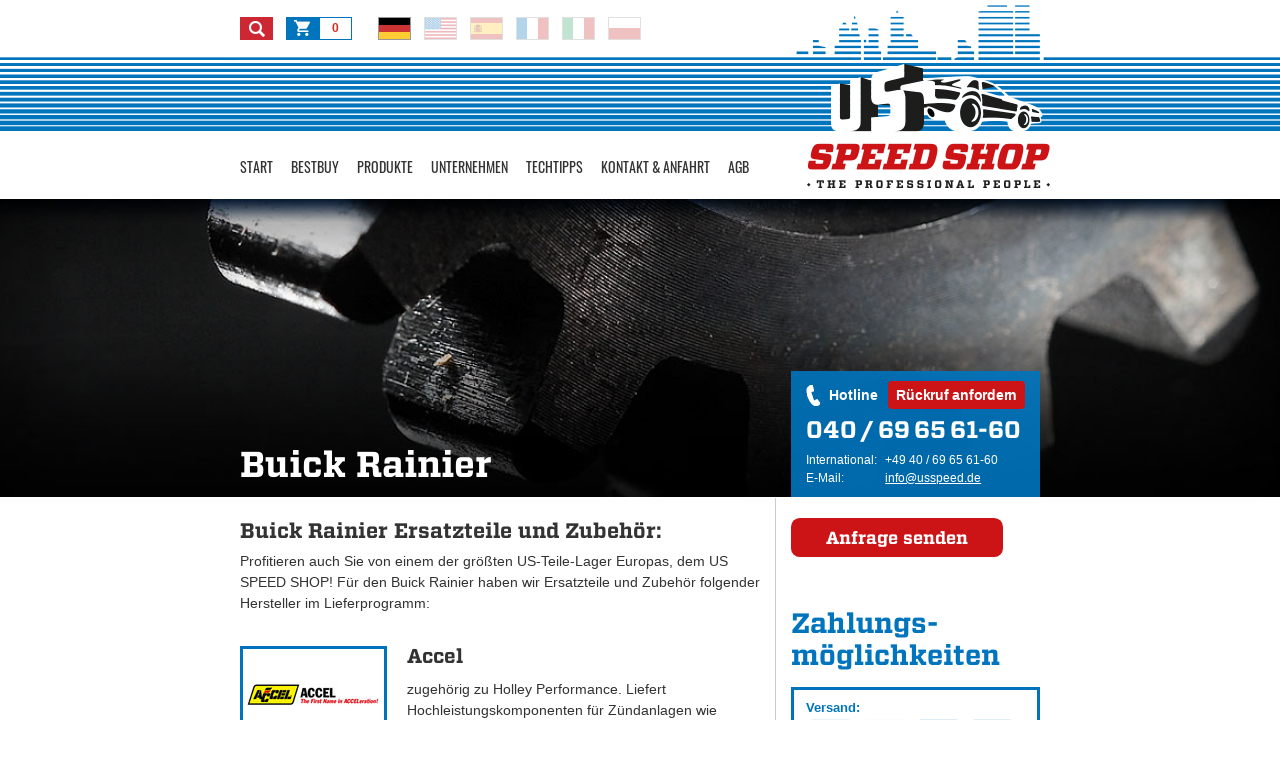

--- FILE ---
content_type: text/html; charset=UTF-8
request_url: https://www.usspeed.de/buick/rainier_de_374.html
body_size: 16890
content:
<!DOCTYPE HTML>
<html>
<head>



<base href="/"/>


<meta http-equiv="Content-Type" content="text/html; charset=utf-8" />
<meta charset="utf-8" />

<title>Buick Rainier | US SPEED SHOP - Ersatzteile & Zubehör für amerikanische Fahrzeuge</title> 
<meta name="keywords" content=""/>
<meta name="description" content=""/>
<meta name="author" content="SMP media GmbH | www.smpmedia.net"/>
<meta name="publisher" content="US Speed Shop Vertriebsges. mbH, Hamburg"/>
<meta name="copyright" content="US Speed Shop Vertriebsges. mbH, Hamburg"/>
<meta name="dcpublishername" content="US Speed Shop Vertriebsges. mbH, Hamburg"/>
<meta name="dcpublisherphone" content="+49 40 / 69 65 61-60"/>
<meta name="dcpublisherfax" content="+49 40 / 69 56 38 4"/>
<meta name="dcpublisheremail" content="info@usspeed.de"/>
<meta name="dctitle" content="US Speed Shop Vertriebsges. mbH, Hamburg"/>
<meta name="geoplacename" content="Hinschenfelder Stieg 12, 22041 Hamburg, Deutschland"/>
<meta name="geoposition" content="53.583492;10.077295"/>
<meta name="georegion" content="DE-HH"/>

<meta name="content-language" content="de"/>
<meta name="revisit-after" content="14 days"/>
<meta name="audience" content="all"/>
<meta name="expires" content="0"/>
<meta name="robots" content="INDEX,FOLLOW"/>
<meta name="date" content="2014-12-19"/>
<meta name="language" content="de" />

<base href="https://www.usspeed.de/"/>
<link rel="canonical" href="https://www.usspeed.de/buick/rainier_de_374.html"/>

<script defer src="https://cdn.smp.media/smpmedia/matomo-init/matomo-init.js"
        data-matomo-host="https://matomo.smp.media/"
        data-site-id="15"
        data-track-pageview="1"
        data-enable-link-tracking="1"
        data-dnt="1"
        data-disable-cookies="1"
        data-debug="0"></script>
<link href="layout/standard.css?v=v1.7.0" type="text/css" rel="stylesheet" media="all" />
<link href="minicoco/minicoco.css?v=v1.7.0" type="text/css" rel="stylesheet" media="all" />


<link rel="shortcut icon" type="image/ico" href="/favicon.ico" />
<link rel="apple-touch-icon" sizes="76x76" href="touch-icon-76.png">
<link rel="apple-touch-icon" sizes="120x120" href="touch-icon-120.png">
<link rel="apple-touch-icon" sizes="152x152" href="touch-icon-152.png">
<link rel="apple-touch-icon" sizes="167x167" href="touch-icon-167.png">
<link rel="apple-touch-icon" sizes="180x180" href="touch-icon-180.png">

<meta name="viewport" content="width=device-width, initial-scale=1.0">

<!-- Google Thumbnail -->
<meta name="thumbnail" content="https://www.usspeed.de/layout/gfx/us-speed-shop-thumbnail.jpg"/>

<script type="text/javascript">
    function toggle_visibility(id) {
       var e = document.getElementById(id);
       if(e.style.display == 'block')
          e.style.display = 'none';
       else
          e.style.display = 'block';
    }
</script>

<script src="js/jquery-3.5.1.min.js"></script>
<script src="js/jquery-migrate-3.3.1.min.js"></script>

<script nomodule src="/assets/vendor/fiendlycaptcha/widget.min.js" async defer></script>
<script type="module" src="/assets/vendor/fiendlycaptcha/widget.module.min.js" async defer></script>

<script src="js/jquery.validate.min.js"></script>
<script src="js/formcheck.js?v=v1.7.0"></script>

<!-- Latest compiled and minified JavaScript -->
<script src="js/bootstrap.min.js"></script>

<script src="js/jquery.popupoverlay.js"></script>
<!-- <script src="js/jquery.fitvids.js"></script> -->
<script src="js/main.js?v=v1.7.0" type="text/javascript"></script>
<script src="minicoco/minicoco.js?v=v1.7.0" type="text/javascript"></script>

    
</head>

<body>


<div id="wrapper">

<ul id="languagemobile" class="onlymobile">
<li>
<a href="/buick/rainier_de_374.html" class="de">DE</a>
    <ul>
    <li><a href="https://www.us-speed-shop.com" class="en">US</a></li>
    <li><a href="https://www.usspeed.es" class="es">ES</a></li>
    <li><a href="https://www.usspeed.fr" class="fr active">FR</a></li>
    <li><a href="https://www.usspeed.it" class="it">IT</a></li>
    <li><a href="https://www.usspeed.pl" class="pl">PL</a></li>
    </ul>
</li>
</ul>

<div class="mobilebasket"><a class="right-basket" href="/warenkorb_de_738.html"><img src="layout/gfx/basket.png" /><div class="text">Warenkorb</div><div class="itam"><div class="basketnumber">0</div></div></a></div>

<p class="mlogo onlymobile"><a href="/"><img src="layout/gfx/logo.png" width="149" alt="" /></a></p>

<div class="mobilebasket onlymobile"><a class="right-basket" href="/warenkorb_de_738.html"><img src="layout/gfx/basket.png" /><div class="text">Warenkorb</div><div class="itam"><div class="basketnumber">0</div></div></a></div>

<header id="header" class="nocartitem">
<section class="inner">
<ul id="basket-and-search">
    <li><a href="#" class="popup-search-trigger"><img src="layout/gfx/suchen.png" /></a></li>

    <li><a class="right-basket" href="/warenkorb_de_738.html"><img src="layout/gfx/basket.png" /><div class="itam"><div class="basketnumber">0</div></div></a></li>

</ul>

        <ul id="language" class="nomobile">
                        <li><a href="https://www.usspeed.de/buick/rainier_de_374.html" class="active"><img src="layout/gfx/de.png" width="33"></a></li>
                        <li><a href="https://www.us-speed-shop.com/rainier_en_374.html"><img src="layout/gfx/us.png" width="33"></a></li>
                        <li><a href="https://www.usspeed.es/rainier_es_374.html"><img src="layout/gfx/es.png" width="33"></a></li>
                        <li><a href="https://www.usspeed.fr/rainier_fr_374.html"><img src="layout/gfx/fr.png" width="33"></a></li>
                        <li><a href="https://www.usspeed.it/rainier_it_374.html"><img src="layout/gfx/it.png" width="33"></a></li>
                        <li><a href="https://www.usspeed.pl/rainier_pl_374.html"><img src="layout/gfx/pl.png" width="33"></a></li>
        </ul>

<p class="logo"><a href="/"><img src="layout/gfx/logo.png" width="243" alt="" /></a></p>
</section>


    <div class="clear"></div>

    <div id="header_content">
        <button class="open_nav">
            <span class="line"></span>
            <span class="line"></span>
            <span class="line"></span>
        </button>
        <nav id="main">
            <ul id="level1">
                <li class="onlymobile"><form action="/index.php?id=169&lang=de" method="post" id="suchemobile"><input name="suchtyp" value="Volltextsuche" type="hidden"><input name="search" type="search" id="suchbegriff" class="ttextmobile" placeholder="Suche"><input type="image" src="layout/gfx/suchenmobile.png" alt="" class="tsubmitmobile"></form></li>
                                                                <li class="unselected"><a href="/">Start</a></li>
                                                <li class="unselected"><a href="/shop_de_739.html">BestBuy</a>                <button class="nav-next-level-toggler">
                    <img src="layout/gfx/chevron-down.svg" alt="">
                </button>
                <ul class="level2 sub1">
                                                            <li><a href="/shop_de_739.html">Artikelübersicht</a></li>
                                                            <li><a href="/shopinformationen_de_736.html">Shopinformationen</a></li>
                                                            <li><a href="/warenkorb_de_738.html">Warenkorb</a></li>
                                    </ul></li>
                                                <li class="selected"><a href="/us_fahrzeuge_ersatzteile_versand_de_17.html">Produkte</a>                <button class="nav-next-level-toggler">
                    <img src="layout/gfx/chevron-down.svg" alt="">
                </button>
                <ul class="level2 sub2">
                                                            <li><a href="/us_fahrzeuge_ersatzteile_versand_de_17.html">Einleitung</a></li>
                                                            <li class="selected"><a href="/us_fahrzeuge_ersatzteile_de_12.html">Fahrzeugübersicht</a></li>
                                                            <li><a href="/us_fahrzeuge_ersatzteilhersteller_de_13.html">Herstellerübersicht</a></li>
                                                            <li><a href="/us_fahrzeuge_ersatzteiluebersicht_de_15.html">Artikelübersicht</a></li>
                                                            <li><a href="/us_autoteile_suche_zeig_mir_das_teil_de_437.html">Zeig mir das Teil</a></li>
                                                            <li><a href="/sortiment_aktuell_de_7.html">Sortiment aktuell</a></li>
                                    </ul></li>
                                                <li class="unselected"><a href="/us_speed_shop_de_136.html">Unternehmen</a>                <button class="nav-next-level-toggler">
                    <img src="layout/gfx/chevron-down.svg" alt="">
                </button>
                <ul class="level2 sub3">
                                                            <li><a href="/us_speed_shop_de_136.html">US SPEED SHOP</a></li>
                                                            <li><a href="/speed_galerie_de_142.html">SPEED Galerie</a></li>
                                    </ul></li>
                                                <li class="unselected"><a href="/techtipps_de_674.html">TechTipps</a>                <button class="nav-next-level-toggler">
                    <img src="layout/gfx/chevron-down.svg" alt="">
                </button>
                <ul class="level2 sub4">
                                                            <li><a href="/vergasermontage_de_1264.html">Vergasermontage</a></li>
                                                            <li><a href="/den_richtigen_vergaser_finden_de_1222.html">Den richtigen Vergaser finden</a></li>
                                                            <li><a href="/kraftstoffversorgung_de_675.html">Kraftstoffversorgung</a></li>
                                                        </ul></li>
                                                <li class="unselected"><a href="/kontaktdaten_de_18.html">Kontakt & Anfahrt</a>                <button class="nav-next-level-toggler">
                    <img src="layout/gfx/chevron-down.svg" alt="">
                </button>
                <ul class="level2 sub5">
                                                            <li><a href="/kontaktdaten_de_18.html">Kontaktdaten</a></li>
                                                            <li><a href="/anfahrtsplan_de_47.html">Anfahrtsplan</a></li>
                                                            <li><a href="/impressum_de_19.html">Impressum</a></li>
                                                            <li><a href="/agb_de_10.html">Warenrückgabe</a></li>
                                    </ul></li>
                                                <li class="unselected"><a href="/agb_de_10.html">AGB</a></li>
                                                                <div class="mobileteaser-wrapper onlymobile">
                    <p class="phonenumber"><a href="tel:+494069656160">040 / 69 65 61-60</a></p>
                                            <p class="address"><a href="mailto:info@usspeed.de">info@usspeed.de</a></p>
                                                      
                </div>
            </ul>
        </nav>

    </div>
    <div class="clear"></div>

</header>


  

<div id="container">



<style>
#teaser {
    background-image:url(/media/28/amerikanische_fahrzeuge.jpg);
}
@media (max-width: 767px) {
    #teaser {
        background-image:url(media/28/amerikanische_fahrzeuge.640.0.jpg);
    }
}
</style>

<div id="teaser">
<section class="inner">

<h1 class="teaserhead">Buick Rainier</h1>



<div id="hotline">
<p class="hotlinecall">Hotline <a data-fancybox data-touch="false" href="#hotlinefrm" class="hotlinebtn">Rückruf anfordern</a></p>
<p class="hlnumber">040 / 69 65 61-60</p>
<p><span class="httab">International:</span> +49 40 / 69 65 61-60<br>
<span class="httab">E-Mail:</span> <a href="mailto:info@usspeed.de">info@usspeed.de</a></p>
</div><!--hotline-->



</section>
</div><!--teaser-->

<script type="text/javascript" src="js/jquery.fancybox.min.js"></script>
<link rel="stylesheet" type="text/css" href="layout/jquery.fancybox.min.css" media="screen" />



<div class="clear"></div>

<div id="content">
<section class="inner">


<div class="withsidebar">

<div id="main">


<h3>Buick Rainier Ersatzteile und Zubehör:</h3>
<p>Profitieren auch Sie von einem der größten US-Teile-Lager Europas, dem US SPEED SHOP! Für den Buick Rainier haben wir Ersatzteile und Zubehör folgender Hersteller im Lieferprogramm:</p>



<div class="catbox">
<a href="/accel_autoteile_de_95.html">
<img src="media/25/accel_logo.142.0.jpg" alt="Accel" class="catimg">
<span class="cattxt"><strong>Accel</strong>
zugeh&ouml;rig zu Holley Performance. Liefert Hochleistungskomponenten f&uuml;r Z&uuml;ndanlagen wie Kerzenkabel, Z&uuml;ndspulen und Module.

</span>
</a>
</div><!--catbox-->



<div class="catbox">
<a href="/agility_autoteile_de_1278.html">
<img src="media/2014/titel_logo_hersteller_agility.142.0.png" alt="Agility" class="catimg">
<span class="cattxt"><strong>Agility</strong>
Bietet Wasserk&uuml;hler, Heizungsk&uuml;hler und weitere K&uuml;hlkomponenten f&uuml;r US-Fahrzeuge und ist ebenfalls Lieferant f&uuml;r den Original-Markt.

https://agilityautoparts.com/
</span>
</a>
</div><!--catbox-->



<div class="catbox">
<a href="/anco_autoteile_de_423.html">
<img src="media/591/anco-logo_147x95.142.0.jpg" alt="Anco" class="catimg">
<span class="cattxt"><strong>Anco</strong>
ebenfalls zugeh&ouml;rig zu First Brands Group. Hersteller von Scheibenwischerbl&auml;ttern sowie Pumpen zur Scheibenreinigung

ancowipers.com
</span>
</a>
</div><!--catbox-->



<div class="catbox">
<a href="/autolite_autoteile_de_1279.html">
<img src="media/2015/titel_logo_hersteller_autolite.142.0.png" alt="Autolite" class="catimg">
<span class="cattxt"><strong>Autolite</strong>
Als Mitglied der First Brands Group LLC. ist Autolite einer der gro&szlig;en Hersteller f&uuml;r Z&uuml;ndkerzen. Die Bandbreite reicht dabei von Gartenger&auml;ten bis zum Rennsport.

</span>
</a>
</div><!--catbox-->



<div class="catbox">
<a href="/autometer_autoteile_de_96.html">
<img src="media/27/autometer_logo.142.0.jpg" alt="Autometer" class="catimg">
<span class="cattxt"><strong>Autometer</strong>

	Hersteller von einer Vielzahl von Zusatz- und Kontrollinstrumenten. Gro&szlig;e Reputation im Rennsport.

</span>
</a>
</div><!--catbox-->



<div class="catbox">
<a href="/bbb_autoteile_de_1281.html">
<img src="media/2017/titel_logo_hersteller_bbb.142.0.png" alt="BBB" class="catimg">
<span class="cattxt"><strong>BBB</strong>
einer der gr&ouml;&szlig;ten Hersteller von neuen und &uuml;berholten Anlassern und Lichtmaschinen.

&nbsp;


</span>
</a>
</div><!--catbox-->



<div class="catbox">
<a href="/brawler_autoteile_de_1282.html">
<img src="media/2018/titel_logo_hersteller_brawler.142.0.png" alt="Brawler" class="catimg">
<span class="cattxt"><strong>Brawler</strong>
by Holley bietet Vergaser mit unverf&auml;lschter Leistung zu einem Spitzenpreis.

</span>
</a>
</div><!--catbox-->



<div class="catbox">
<a href="/carter_autoteile_de_100.html">
<img src="media/38/carter_fuel_delivery_logo.142.0.jpg" alt="Carter" class="catimg">
<span class="cattxt"><strong>Carter</strong>
zugeh&ouml;rig zu First Brands Group. Hersteller von Benzinpumpen, auch Hi Performance und deren Anbauteilen.

carterengineered.com
</span>
</a>
</div><!--catbox-->



<div class="catbox">
<a href="/cec_autoteile_de_101.html">
<img src="media/39/cec_industries_logo.142.0.jpg" alt="CEC" class="catimg">
<span class="cattxt"><strong>CEC</strong>

	liefert alles f&uuml;r die Beleuchtung rund ums Auto.

<br/><br/></span>
</a>
</div><!--catbox-->



<div class="catbox">
<a href="/chilton_autoteile_de_102.html">
<img src="media/40/chilton_logo.142.0.jpg" alt="Chilton" class="catimg">
<span class="cattxt"><strong>Chilton</strong>

	Vertrieb von englischsprachigen Reparaturanleitungen.

<br/><br/></span>
</a>
</div><!--catbox-->



<div class="catbox">
<a href="/clevite_autoteile_de_104.html">
<img src="media/42/clevite_logo.142.0.jpg" alt="Clevite" class="catimg">
<span class="cattxt"><strong>Clevite</strong>

	bekannt geworden durch seine hochwertigen 3-Schicht Motoren-Hauptlager und Pleuellager, geh&ouml;rt zur Mahle-Gruppe. Hi Performance Linie erh&auml;ltlich.

</span>
</a>
</div><!--catbox-->



<div class="catbox">
<a href="/comp_cams_autoteile_de_424.html">
<img src="media/592/titel_logo_hersteller_compcams.142.0.png" alt="Comp Cams" class="catimg">
<span class="cattxt"><strong>Comp Cams</strong>
Nockenwellen, Steuerkettens&auml;tze, St&ouml;&szlig;elstangen, uvm, aus dem Rennsport f&uuml;r die Stra&szlig;e.

</span>
</a>
</div><!--catbox-->



<div class="catbox">
<a href="/coronet_autoteile_de_105.html">
<img src="media/43/coronet_logo.142.0.jpg" alt="Coronet" class="catimg">
<span class="cattxt"><strong>Coronet</strong>

	Hersteller von Schraubverbindern, &Uuml;berwurfmutter, Anschl&uuml;ssen, Adaptern usw.

</span>
</a>
</div><!--catbox-->



<div class="catbox">
<a href="/cragar_autoteile_de_106.html">
<img src="media/45/cragar_logo.142.0.jpg" alt="Cragar" class="catimg">
<span class="cattxt"><strong>Cragar</strong>

	Mythos Cragar S/S. Bekannt f&uuml;r die Herstellung verchromter Stahlfelgen im meist klassischem Design.

</span>
</a>
</div><!--catbox-->



<div class="catbox">
<a href="/dayco_autoteile_de_108.html">
<img src="media/50/dayco_logo.142.0.jpg" alt="Dayco" class="catimg">
<span class="cattxt"><strong>Dayco</strong>
einer der gr&ouml;&szlig;ten Hersteller f&uuml;r Antriebs-Komponenten wie Zahnriemen, Keilriemen und Flachriemen. Teil der Mark IV Industrie-Gruppe. Beliefert auch den Original-Markt.

na.daycoaftermarket.com
</span>
</a>
</div><!--catbox-->



<div class="catbox">
<a href="/demon_autoteile_de_1283.html">
<img src="media/2020/titel_logo_hersteller_demon.142.0.png" alt="Demon" class="catimg">
<span class="cattxt"><strong>Demon</strong>
dank modernster Fertigung und innovativer Entwiklung bietet Demon by Holley Vergaser in Spitzenqualit&auml;t.

</span>
</a>
</div><!--catbox-->



<div class="catbox">
<a href="/derale_autoteile_de_109.html">
<img src="media/52/derale_logo.142.0.jpg" alt="Derale" class="catimg">
<span class="cattxt"><strong>Derale</strong>

	liefert unter anderem Hochleistungs-Anbauteile f&uuml;r die &Ouml;l- und Wasserk&uuml;hlung. Sehr effektiv.

</span>
</a>
</div><!--catbox-->



<div class="catbox">
<a href="/dorman_autoteile_de_110.html">
<img src="media/53/dorman_logo.142.0.jpg" alt="Dorman" class="catimg">
<span class="cattxt"><strong>Dorman</strong>

	Sehr umfangreiches Sortiment an Ersatz- und Kleinteilen die teilweise nur Dorman anbietet. Viele &quot;Probleml&ouml;ser&quot; im Angebot.

</span>
</a>
</div><!--catbox-->



<div class="catbox">
<a href="/dynomax_autoteile_de_111.html">
<img src="media/54/dynomax_logo.142.0.jpg" alt="Dynomax" class="catimg">
<span class="cattxt"><strong>Dynomax</strong>

	Die Performance-Abteilung von Walker. Bietet Auspufft&ouml;pfe, Headers und Cat-Back Systeme an.

</span>
</a>
</div><!--catbox-->



<div class="catbox">
<a href="/eagle_speciality_autoteile_de_112.html">
<img src="media/55/eagle_speciality_logo.142.0.jpg" alt="Eagle Speciality" class="catimg">
<span class="cattxt"><strong>Eagle Speciality</strong>

	liefert Hi Performance Motorenteile wie Kurbelwellen, Pleuel, komplette Stroker-Kits. Auch Teile f&uuml;r den professionellen Rennsport lieferbar.

</span>
</a>
</div><!--catbox-->



<div class="catbox">
<a href="/edelbrock_autoteile_de_114.html">
<img src="media/58/edelbrock_logo.142.0.jpg" alt="Edelbrock" class="catimg">
<span class="cattxt"><strong>Edelbrock</strong>

	einer der bekanntesten Namen im Performance-Bereich. Komplettes Angebot von Hochleistungs-Motorenkomponenten wie z.B. Vergaser, Ansaugkr&uuml;mmer, Zylinderk&ouml;pfe usw.

</span>
</a>
</div><!--catbox-->



<div class="catbox">
<a href="/federal_mogul_autoteile_de_117.html">
<img src="media/62/federal_mogul_logo.142.0.jpg" alt="Federal Mogul" class="catimg">
<span class="cattxt"><strong>Federal Mogul</strong>
zugeh&ouml;rig zu DRiV Incorporated, Muttergesellschaft von US-Marken wie BCA, Carter, Fel-Pro, Moog, National, Precision, Sealed Power, Wagner und weiteren.

</span>
</a>
</div><!--catbox-->



<div class="catbox">
<a href="/fender_gripper_autoteile_de_1284.html">
<img src="media/2021/titel_logo_hersteller_fender-gripper.142.0.png" alt="Fender Gripper" class="catimg">
<span class="cattxt"><strong>Fender Gripper</strong>
Kotfl&uuml;gelschoner und Kofferraummatten in bester Qualit&auml;t. Sie sind unter anderem Bedruckt mit Hersteller-Logos wie Cadillac, Chevrolet, Ford oder Mopar und verf&uuml;gbar f&uuml;r verschiedene Modelle.

</span>
</a>
</div><!--catbox-->



<div class="catbox">
<a href="/fel_pro_autoteile_de_118.html">
<img src="media/64/fel_pro_logo.142.0.jpg" alt="Fel Pro" class="catimg">
<span class="cattxt"><strong>Fel Pro</strong>
einer der gr&ouml;&szlig;ten Dichtungs-Hersteller f&uuml;r Motoren. Bekannt auch f&uuml;r seine Race-Dichtungen f&uuml;r den professionellen Rennsport. Geh&ouml;rt zu DRiV Incorporated.

</span>
</a>
</div><!--catbox-->



<div class="catbox">
<a href="/flowmaster_autoteile_de_119.html">
<img src="media/65/flowmaster_logo.142.0.jpg" alt="Flowmaster" class="catimg">
<span class="cattxt"><strong>Flowmaster</strong>

	Sport-Auspuffanlagen sowie klassische, nicht zu leise, Hi Performance Schalld&auml;mpfer geh&ouml;ren zum Lieferumfang von Flowmaster. Sehr stark im Rennsport verankert.

</span>
</a>
</div><!--catbox-->



<div class="catbox">
<a href="/flowtech_autoteile_de_120.html">
<img src="media/66/flowtech_logo.142.0.jpg" alt="Flowtech" class="catimg">
<span class="cattxt"><strong>Flowtech</strong>

	&uuml;bernimmt in der Holley-Gruppe den Part des Lieferanten von Auspufft&ouml;pfen, Headers sowie weiteren Auspuffzubeh&ouml;rs f&uuml;r den Sportbereich.

</span>
</a>
</div><!--catbox-->



<div class="catbox">
<a href="/four_seasons_autoteile_de_123.html">
<img src="media/71/4seasons_logo.142.0.jpg" alt="Four Seasons" class="catimg">
<span class="cattxt"><strong>Four Seasons</strong>

	Lieferant von Teilen f&uuml;r Klimaanlagen wie Kompressoren, K&uuml;hler, Trocknern usw. Geh&ouml;rt zur Standard Motors-Gruppe.

</span>
</a>
</div><!--catbox-->



<div class="catbox">
<a href="/gabriel_autoteile_de_124.html">
<img src="media/73/gabriel_logo.142.0.jpg" alt="Gabriel" class="catimg">
<span class="cattxt"><strong>Gabriel</strong>

	einer der &auml;ltesten Sto&szlig;d&auml;mper-Hersteller. Breit gef&auml;chertes Angebot an Hi Jacks, Federbeinen und Sto&szlig;d&auml;mpfern. Spezielles Programm f&uuml;r alte Fahrzeuge.

</span>
</a>
</div><!--catbox-->



<div class="catbox">
<a href="/gates_autoteile_de_1275.html">
<img src="media/2011/titel_logo_hersteller_gates.142.0.png" alt="Gates" class="catimg">
<span class="cattxt"><strong>Gates</strong>

Einer der gr&ouml;&szlig;ten Hersteller f&uuml;r Produkten rund um das Kuhlsystem. Das Sortiement umfasst unter anderem Wasserpumpen, K&uuml;hlerschl&auml;uche, Treibriemen und Keilriemen

&nbsp;


</span>
</a>
</div><!--catbox-->



<div class="catbox">
<a href="/goodyear_autoteile_de_126.html">
<img src="media/77/goodyear_logo.142.0.jpg" alt="Goodyear" class="catimg">
<span class="cattxt"><strong>Goodyear</strong>
Lieferant von Riemen aller Art, wie Zahnriemen, Keilriemen und Nockenwellen-Antriebsriemen.

goodyearautoparts.in
</span>
</a>
</div><!--catbox-->



<div class="catbox">
<a href="/grant_piston_rings_autoteile_de_129.html">
<img src="media/80/grant_piston_rings_logo.142.0.jpg" alt="Grant Piston Rings" class="catimg">
<span class="cattxt"><strong>Grant Piston Rings</strong>

	Grant geh&ouml;rt zu den &auml;ltesten Herstellern f&uuml;r Kolbenringe f&uuml;r Fahrzeuge aller Art. Gro&szlig;es Angebot auch f&uuml;r alte Motoren.

</span>
</a>
</div><!--catbox-->



<div class="catbox">
<a href="/grant_steering_autoteile_de_130.html">
<img src="media/82/grant_steering_logo.142.0.jpg" alt="Grant Steering" class="catimg">
<span class="cattxt"><strong>Grant Steering</strong>

	Hervorgegangen aus der Grant Kolbenring-Industrie liefert Grant Steering Custom-Lenkr&auml;der und Anbaukits f&uuml;r PKW&acute;s und SUV&acute;s.

</span>
</a>
</div><!--catbox-->



<div class="catbox">
<a href="/gunk_autoteile_de_131.html">
<img src="media/83/gunk_logo.142.0.jpg" alt="Gunk" class="catimg">
<span class="cattxt"><strong>Gunk</strong>

	&Ouml;lzus&auml;tze, Rostl&ouml;ser und viele andere n&uuml;tzliche Hilfsmittel sind Teil des gro&szlig;en Angebots von Gunk, anerkannt gute Wirkung.

</span>
</a>
</div><!--catbox-->



<div class="catbox">
<a href="/hayden_autoteile_de_132.html">
<img src="media/84/hayden_logo.142.0.jpg" alt="Hayden" class="catimg">
<span class="cattxt"><strong>Hayden</strong>

	Als Mitglied der Standard Motors-Gruppe liefert Hayden &Ouml;lk&uuml;hler aller Art, Viskokupplungen, Elektrol&uuml;fter und weitere Hochleistungskomponenten aus diesem Bereich.

</span>
</a>
</div><!--catbox-->



<div class="catbox">
<a href="/hays_autoteile_de_133.html">
<img src="media/85/hays_logo.142.0.jpg" alt="Hays" class="catimg">
<span class="cattxt"><strong>Hays</strong>
Teil der Holley Performance Gruppe. Das Lieferprogramm umfasst Sportkupplungen und Zahnkr&auml;nze f&uuml;r den PKW und SUV Bereich. Im Rennsport verankert.

</span>
</a>
</div><!--catbox-->



<div class="catbox">
<a href="/hella_de_426.html">
<img src="media/594/titel_logo_hersteller_hella.142.0.png" alt="Hella" class="catimg">
<span class="cattxt"><strong>Hella</strong>

	alles zum sehen und gesehen werden.

	&nbsp;


<br/><br/></span>
</a>
</div><!--catbox-->



<div class="catbox">
<a href="/help_autoteile_de_134.html">
<img src="media/86/help_logo.142.0.jpg" alt="Help" class="catimg">
<span class="cattxt"><strong>Help</strong>

	Als einer der Produktlinien von Dorman liefert viele n&uuml;tzliche Kleinteile haupts&auml;chlich f&uuml;r den Motor- und Karosseriebereich.

</span>
</a>
</div><!--catbox-->



<div class="catbox">
<a href="/holley_autoteile_de_160.html">
<img src="media/121/holley_logo.142.0.jpg" alt="Holley" class="catimg">
<span class="cattxt"><strong>Holley</strong>

	Einer der ganz gro&szlig;en Namen im Performance-Sektor. Haupts&auml;chlich bekannt als Hersteller von Vergasern und Benzinpumpen. Mittlerweile im Verbund mit Earls, Flowtech, Hooker,NOS und Weiand.

</span>
</a>
</div><!--catbox-->



<div class="catbox">
<a href="/hurst_autoteile_de_163.html">
<img src="media/124/hurst_logo.142.0.jpg" alt="Hurst" class="catimg">
<span class="cattxt"><strong>Hurst</strong>
Legend&auml;re Marke, bekannt f&uuml;r seine Shifter. Zu Holley Performance zugeh&ouml;rig.

</span>
</a>
</div><!--catbox-->



<div class="catbox">
<a href="/hygrade_autoteile_de_164.html">
<img src="media/125/hygrade_logo.142.0.jpg" alt="Hygrade" class="catimg">
<span class="cattxt"><strong>Hygrade</strong>

	deckt im Standard Motors-Verbund den Bedarf an sogenannten Jiffy Kits, Vergaser-&Uuml;berhols&auml;tzen. Lieferprogramm auch f&uuml;r alte Vergaser.

</span>
</a>
</div><!--catbox-->



<div class="catbox">
<a href="/kyb_autoteile_de_1276.html">
<img src="media/2012/titel_logo_hersteller_kyb_shocks.142.0.png" alt="KYB" class="catimg">
<span class="cattxt"><strong>KYB</strong>
bieten Sto&szlig;d&auml;mpfer und Federbeine in bester Qualit&auml;t.

<br/><br/></span>
</a>
</div><!--catbox-->



<div class="catbox">
<a href="/lakewood_autoteile_de_166.html">
<img src="media/127/lakewood_logo.142.0.jpg" alt="Lakewood" class="catimg">
<span class="cattxt"><strong>Lakewood</strong>
Mitglied der Holley Performance Gruppe. Hervorgegangen aus dem Rennsport, liefert Hi Performace Kreuzgelenke, Kupplungsglocken und Antriebstechnik.

</span>
</a>
</div><!--catbox-->



<div class="catbox">
<a href="/mallory_autoteile_de_167.html">
<img src="media/128/mallory_logo.142.0.jpg" alt="Mallory" class="catimg">
<span class="cattxt"><strong>Mallory</strong>
ber&uuml;hmt geworden durch seine Doppelkontakt- und Unilite Verteiler. Liefert viele Komponenten f&uuml;r Hochleistungsz&uuml;ndanlagen. Geh&ouml;rt zu Holley.

</span>
</a>
</div><!--catbox-->



<div class="catbox">
<a href="/manley_autoteile_de_168.html">
<img src="media/129/manley_logo.142.0.jpg" alt="Manley" class="catimg">
<span class="cattxt"><strong>Manley</strong>

	aus dem Rennsport f&uuml;r die Stra&szlig;e. Bietet ausgesuchte Motorenteile wie Ventile, Ventilfedern usw. an.

</span>
</a>
</div><!--catbox-->



<div class="catbox">
<a href="/master_de_427.html">
<img src="media/595/titel_logo_hersteller_master.142.0.png" alt="Master" class="catimg">
<span class="cattxt"><strong>Master</strong>
einer der gro&szlig;en Hersteller von Dichtmitteln und Schmierstoffen. Geh&ouml;rt zu Highline Warren LLC.

&nbsp;


</span>
</a>
</div><!--catbox-->



<div class="catbox">
<a href="/custom_audio_autoteile_de_107.html">
<img src="media/47/custom_audio_logo.142.0.jpg" alt="Metra Electronics" class="catimg">
<span class="cattxt"><strong>Metra Electronics</strong>

	Anbieter von Radio-Adapters&auml;tzen, US auf DIN.

<br/><br/></span>
</a>
</div><!--catbox-->



<div class="catbox">
<a href="/motormite_autoteile_de_171.html">
<img src="media/131/motormite_logo.142.0.jpg" alt="Motormite" class="catimg">
<span class="cattxt"><strong>Motormite</strong>

	liefert im Verbund mit Help und Dorman schwer erh&auml;ltliche Kleinteile f&uuml;r alle allgemeinen Fahrzeuganwendungen.

</span>
</a>
</div><!--catbox-->



<div class="catbox">
<a href="/mr_gasket_autoteile_de_172.html">
<img src="media/133/mr_gasket_logo.142.0.jpg" alt="Mr. Gasket" class="catimg">
<span class="cattxt"><strong>Mr. Gasket</strong>
als Teil der Holley Gruppe anerkannter Lieferant von Hi Performance Dichtungen, Chrom-Accessoir und Customizing-Teilen.

</span>
</a>
</div><!--catbox-->



<div class="catbox">
<a href="/newtek_autoteile_de_1277.html">
<img src="media/2013/titel_logo_hersteller_newtek_automotive.142.0.png" alt="NewTek Automotive" class="catimg">
<span class="cattxt"><strong>NewTek Automotive</strong>
Seit Jahren zuverl&auml;ssiger Hersteller von Bremsscheiben, Bremstrommeln, Bremskl&ouml;tzen und Bremsbacken.

https://newtekautomotiveusa.com
</span>
</a>
</div><!--catbox-->



<div class="catbox">
<a href="/omega_autoteile_de_176.html">
<img src="media/137/omega_logo.142.0.jpg" alt="Omega - Plews Edelman" class="catimg">
<span class="cattxt"><strong>Omega - Plews Edelman</strong>
Hersteller von Servodruckschl&auml;uchen und Dichtungss&auml;tzen f&uuml;r Lenkgetriebe.

</span>
</a>
</div><!--catbox-->



<div class="catbox">
<a href="/powerstop_de_543.html">
<img src="media/868/titel_logo_hersteller_pws.142.0.jpg" alt="Powerstop" class="catimg">
<span class="cattxt"><strong>Powerstop</strong>


	POWERSTOP, seit 1995 die L&ouml;sung wenn es um Verz&ouml;gerung geht.

	&nbsp;


</span>
</a>
</div><!--catbox-->



<div class="catbox">
<a href="/precision_autoteile_de_178.html">
<img src="media/139/precision_logo.142.0.jpg" alt="Precision" class="catimg">
<span class="cattxt"><strong>Precision</strong>
beliefert den Nachr&uuml;stmarkt haupts&auml;chlich mit Kreuzgelenken. Mitglied in der gro&szlig;en DRiV Incorporated Familie.

</span>
</a>
</div><!--catbox-->



<div class="catbox">
<a href="/purolator_autoteile_de_180.html">
<img src="media/141/purolator_logo.142.0.jpg" alt="Purolator" class="catimg">
<span class="cattxt"><strong>Purolator</strong>
Der Erfinder des &Ouml;lfilters geh&ouml;rt zur Bosch-Gruppe. Lieferbar sind &Ouml;lfilter, Luftfilter, Innenraumfilter und PCV-Ventile.

</span>
</a>
</div><!--catbox-->



<div class="catbox">
<a href="/q_brand_autoteile_de_181.html">
<img src="media/142/qbrand_logo.142.0.jpg" alt="Q-Brand" class="catimg">
<span class="cattxt"><strong>Q-Brand</strong>

	Renommierter Hersteller von Bremsscheiben, Bremstrommeln, Bremskl&ouml;tzen und Bremsbacken.

</span>
</a>
</div><!--catbox-->



<div class="catbox">
<a href="/raybestos_autoteile_de_185.html">
<img src="media/146/raybestos_logo.142.0.jpg" alt="Raybestos" class="catimg">
<span class="cattxt"><strong>Raybestos</strong>
in der First Brands Group &uuml;bernimmt Raybestos den Part des Lieferanten mit einem Komplettangebot an Bremsteilen wie Bremsscheiben, Bremskl&ouml;tzen, Bremstrommeln usw.

</span>
</a>
</div><!--catbox-->



<div class="catbox">
<a href="/sachs_autoteile_de_187.html">
<img src="media/148/sachs_logo.142.0.jpg" alt="Sachs" class="catimg">
<span class="cattxt"><strong>Sachs</strong>

	Als Mitglied der ZF-Gruppe stellt Sachs/Boge hochwertige Sto&szlig;d&auml;mpfer, Federbeine sowie Haubend&auml;mpfer her.

</span>
</a>
</div><!--catbox-->



<div class="catbox">
<a href="/sealed_power_autoteile_de_188.html">
<img src="media/149/sealed_power_logo.142.0.jpg" alt="Sealed Power" class="catimg">
<span class="cattxt"><strong>Sealed Power</strong>
eine der DRiV Incorporated Marken. Liefert nahezu alle Motorenkomponenten wie Ventile, Hydrost&ouml;&szlig;el, Kolben, Kolbenringe, Nockenwellen und vieles mehr.

</span>
</a>
</div><!--catbox-->



<div class="catbox">
<a href="/speed_fx_de_544.html">
<img src="media/869/titel_logo_hersteller_sfx.142.0.png" alt="Speed FX" class="catimg">
<span class="cattxt"><strong>Speed FX</strong>

Glasspacks und Zubeh&ouml;r...

&nbsp;


<br/><br/></span>
</a>
</div><!--catbox-->



<div class="catbox">
<a href="/standard_motors_autoteile_de_189.html">
<img src="media/150/standard_motors_logo.142.0.jpg" alt="Standard Motors" class="catimg">
<span class="cattxt"><strong>Standard Motors</strong>
gro&szlig;es Angebot an elektronischen Bauteilen sowie Z&uuml;ndungsteilen wie Verteilerkappen, Kontakte, Regler, Module, Schalter, Geber, Lambdasonden und vielem mehr.

</span>
</a>
</div><!--catbox-->



<div class="catbox">
<a href="/sun_actron_czesci_samochodowe_de_191.html">
<img src="media/152/sunpro_logo.142.0.jpg" alt="Sun Pro / Actron" class="catimg">
<span class="cattxt"><strong>Sun Pro / Actron</strong>
Hersteller von meist traditionellen Zusatzinstrumenten wie Drehzahlmessern usw. Liefert ebenfalls OBD-Scanner.

https://actron.com
</span>
</a>
</div><!--catbox-->



<div class="catbox">
<a href="/thermotec_autoteile_de_192.html">
<img src="media/153/thermotec_logo.142.0.jpg" alt="Thermo-Tec" class="catimg">
<span class="cattxt"><strong>Thermo-Tec</strong>

	Spezialist f&uuml;r Auspuffw&auml;rme-Isolierung wo immer sie entsteht. Gro&szlig;es Angebot an Hitzebandagen zur Isolierung der Abw&auml;rme bzw. Schutz davor.

</span>
</a>
</div><!--catbox-->



<div class="catbox">
<a href="/transtar_autoteile_de_193.html">
<img src="media/154/transtar_logo.142.0.jpg" alt="Transtar" class="catimg">
<span class="cattxt"><strong>Transtar</strong>

	einer der gr&ouml;&szlig;ten Hersteller von Getriebe-&Uuml;berholkits und Ersatzteilen f&uuml;r Automatikgetriebe wie Wandlern, Bremsb&auml;ndern, Filtern usw. in schon sprichw&ouml;rtlicher Qualit&auml;t.

</span>
</a>
</div><!--catbox-->



<div class="catbox">
<a href="/trico_autoteile_de_194.html">
<img src="media/156/trico_logo.142.0.jpg" alt="Trico" class="catimg">
<span class="cattxt"><strong>Trico</strong>
zugrh&ouml;rig zur First Brands Group im Verbund mit Tridon einer der gr&ouml;&szlig;ten Anbieter von Scheibenwischern und deren Komponenten.

</span>
</a>
</div><!--catbox-->



<div class="catbox">
<a href="/tridon_autoteile_de_195.html">
<img src="media/157/tridon_logo.142.0.jpg" alt="Tridon" class="catimg">
<span class="cattxt"><strong>Tridon</strong>
im Verbund mit Trico und zur First Brands Group geh&ouml;rend einer der gr&ouml;&szlig;ten Anbieter von Scheibenwischern und deren Komponenten.

</span>
</a>
</div><!--catbox-->



<div class="catbox">
<a href="/tuff_support_autoteile_de_1286.html">
<img src="media/2023/titel_logo_hersteller_tuff-support.142.0.png" alt="Tuff Support" class="catimg">
<span class="cattxt"><strong>Tuff Support</strong>
Hauben- und Heckklappend&auml;mfer f&uuml;r fast alle amerikanischen Fahrzeuge in Erstausr&uuml;ster-Qualit&auml;t.

tuffsupport.com
</span>
</a>
</div><!--catbox-->



<div class="catbox">
<a href="/us_motorworks_autoteile_de_196.html">
<img src="media/161/us_motorworks_logo.142.0.jpg" alt="US Motorworks" class="catimg">
<span class="cattxt"><strong>US Motorworks</strong>

	beliefert den Nachr&uuml;stmarkt mit neuen Wasserpumpen.

<br/><br/></span>
</a>
</div><!--catbox-->



<div class="catbox">
<a href="/wai_global_de_430.html">
<img src="media/2031/titel_logo_hersteller_wai_2024-07-16.142.0.png" alt="WAI Global" class="catimg">
<span class="cattxt"><strong>WAI Global</strong>

	Hersteller von Anlassern und Lichtmaschienen.

	&nbsp;


	http://waiglobal.com/
</span>
</a>
</div><!--catbox-->



<div class="catbox">
<a href="/cec_autoteile_de_101.html">
<img src="media/39/cec_industries_logo.142.0.jpg" alt="CEC" class="catimg">
<span class="cattxt"><strong>CEC</strong>

	liefert alles f&uuml;r die Beleuchtung rund ums Auto.

<br/><br/></span>
</a>
</div><!--catbox-->



<div class="catbox">
<a href="/westar_autoteile_de_431.html">
<img src="media/599/titel_logo_hersteller_westar.142.0.png" alt="Westar" class="catimg">
<span class="cattxt"><strong>Westar</strong>
Hersteller von Motor- und Getriebelagern.

&nbsp;


<br/><br/></span>
</a>
</div><!--catbox-->


</div><!--main-->

<aside id="sidebar">







<script type="text/javascript">
function submitContact()
{
    //ga('send', 'event', 'Modellanfrage', 'Absenden');
    $.ajax({
        url: "/index.php?lang=de&jXctn=serlslsvsrr",
        data: $("[name^='model']").serialize(),
        type: "POST",
        async: false
    }).done(function(data) {
        $('#formContent').html(data);
    });
}
</script>

<button data-fancybox data-touch="false" href="#formContent" class="open-kontaktform">Anfrage senden</button>
<div id="formContent" style="display:none; max-height: 840px; max-width: 810px;">
<p class="sbph sbubble">Ihre Anfrage</p>
<div class="successmessage">
  Vielen Dank für Ihre Anfrage!</div>
<form action="" id="modelform" class="sbform">
<p><strong>Unsere kompetenten US Speed Shop Mitarbeiter stehen Ihnen gern zur Verfügung und beantworten Ihre Fragen auf dem schnellsten Weg.</strong></p>

<p>
<label for="Fahrzeugmarke" class="stdlabel">Fahrzeugmarke<span class="required">*</span></label>
<input name="brand" type="text" class="stdinput" id="Fahrzeugmarke" value="Buick">
</p>
<p>
<label for="Fahrzeugmodell" class="stdlabel">Fahrzeugmodell<span class="required">*</span></label>
<input name="model" type="text" class="stdinput" id="Fahrzeugmodell" value="Rainier">
</p>
<p>
<label for="Name" class="stdlabel">Name<span class="required">*</span></label>
<input name="name" type="text" class="stdinput" id="Name" value="">
</p>
<p>
<label for="E-Mail" class="stdlabel">Ihre E-Mail<span class="required">*</span></label>
<input name="email" type="email" class="stdinput" id="E-Mail" value="">
</p>
<p>
<label for="Nachricht" class="stdlabel">Ihre Anfrage<span class="required">*</span></label>
<textarea name="message" id="Nachricht" class="stdtxta"></textarea>
</p>
<p style="float:left;width:100%;">
  <label for="privacyCheckmF" class="stdlabel">
      <input type="checkbox" id="privacyCheckmF" name="datenschutz" value="1" style="margin-bottom: 20px; float: left;"/>
      <a href="#ModelprivacyBlock" class="ModelprivacyScrollLink" style="color: white;">Datenschutzhinweis</a> akzeptiert<span class="required">*</span></label>
</p>

<p style="float:left;width:100%;">
  <strong><span class="required">*</span>Pflichtfelder</strong>
</p>

<div class="frc-captcha"
        data-lang="de" data-callback="FadeCallback" data-start="auto"
        data-puzzle-endpoint="https://auth.smpmedia.net/puzzle.php"
        data-sitekey="FCMOU0N5014HQ2LH"></div><input type="submit" class="sendbtn submitform f-right" value="Senden" />
</form>

<div id="ModelprivacyBlock" style="display: none;">
  <p>&nbsp;</p>
      <h3 style="margin-top: 20px;">Datenschutzerklärung</h3>
  <p>&nbsp;</p>

<h3>Geltungsbereich</h3>

<p>Daten&uuml;bertragungen im Internet tragen grunds&auml;tzlich das Risiko von Sicherheitsl&uuml;cken. Diese Datenschutzerkl&auml;rung informiert den Nutzer dieser Website gem&auml;&szlig; Bundesdatenschutzgesetz und Telemediengesetz &uuml;ber Art, Umfang und Zweck der Erhebung und Verwendung personenbezogener Daten.</p>

<p>Diese Datenschutzerkl&auml;rung wurde von Frau Rechtsanw&auml;ltin Corinna Lovens LL.M., Waterside DS GmbH, Alter Wandrahm 9 (Block W), 20457 Hamburg erstellt.&nbsp;Im Zusammenhang mit der Einf&uuml;hrung der Datenschutzgrundverordnung ist es in einigen Bereichen zu Rechtsunsicherheiten gekommen. Wenn Sie Anmerkungen oder R&uuml;ckfragen zu dieser Datenschutzerkl&auml;rung haben, wenden Sie sich bitte an uns unter der eMail-Adresse <a href="mailto:info@usspeed.de">info@usspeed.de</a> oder unter der Postanschrift US Speed Shop Vertriebsges. mbH, Hinschenfelder Stieg 12, 22041 Hamburg.</p>

<h3>Betreiber der Website</h3>

<p>US Speed Shop Vertriebsges. mbH<br />
Hinschenfelder Stieg 12<br />
22041 Hamburg, Deutschland</p>

<p>Telefon: +49 (0)40 / 69 65 61-60<br />
Telefax: +49 (0)40 / 69 56 38 4<br />
eMail: <a href="mailto:info@usspeed.de">info@usspeed.de</a></p>

<h3>Verantwortlicher f&uuml;r den Datenschutz</h3>

<p>Manfred Lehmann (Gesch&auml;ftsf&uuml;hrer)</p>

<p>US Speed Shop Vertriebsges. mbH<br />
Hinschenfelder Stieg 12<br />
22041 Hamburg, Deutschland</p>

<p>eMail: <a href="mailto:info@usspeed.de">info@usspeed.de</a></p>

<h3>Umgang mit personenbezogenen Daten</h3>

<p>Wir erheben und nutzen Ihre personenbezogenen Daten nur, wenn dies im gesetzlichen Rahmen erlaubt ist oder Sie in die Datenerhebung einwilligen. Dasselbe gilt f&uuml;r die Weitergabe Ihrer personenbezogenen Daten. Als personenbezogene Daten gelten s&auml;mtliche Informationen, die dazu dienen, Ihre Person zu bestimmen und zu Ihnen zur&uuml;ckverfolgt werden k&ouml;nnen &ndash; also beispielsweise Ihr Name, Ihre E-Mail-Adresse und Telefonnummer.</p>

<h3>Zugriffsdaten</h3>

<p>Wir erheben Daten &uuml;ber Zugriffe auf diese Seite und speichern diese als &bdquo;Server-Logfiles&ldquo; ab. Folgende Daten werden protokolliert:</p>

<ul>
	<li>Besuchte Website</li>
	<li>Uhrzeit zum Zeitpunkt des Zugriffes</li>
	<li>Menge der gesendeten Daten in Byte</li>
	<li>Quelle/Verweis, von welchem Sie auf die Seite gelangten</li>
	<li>Verwendeter Browser</li>
	<li>Verwendetes Betriebssystem</li>
	<li>Verwendete IP-Adresse</li>
</ul>

<p>Die erhobenen Daten dienen lediglich statistischen Auswertungen und der Verbesserung der Website. Sollten konkrete Anhaltspunkte auf eine rechtswidrige Nutzung hinweisen, behalten wir uns eine nachtr&auml;gliche &Uuml;berpr&uuml;fung der Server-Logfiles vor.</p>

<h3>Umgang mit Kontaktdaten</h3>

<p>Auf dieser Website haben Sie die M&ouml;glichkeit, mit uns Kontakt aufzunehmen. In diesem Fall werden Ihre Angaben zur Bearbeitung und Beantwortung Ihrer Anfrage gespeichert. Eine Weitergabe dieser Daten an Dritte erfolgt nicht. Nach abschlie&szlig;ender Bearbeitung Ihrer Anfrage, sp&auml;testens jedoch nach 30 Tagen, werden Ihre Daten gel&ouml;scht.</p>

<h3>Datenverarbeitung zur Bestellabwicklung</h3>

<p><strong>(Drittdienstleister - Versand) Versanddienstleister</strong><br />
Zum Zweck der Zustellung bestellter Waren beauftragen wir folgende Versanddienstleister:<br />
<br />
Deutsche Post AG<br />
Charles-de-Gaulle-Stra&szlig;e 20<br />
53113 Bonn<br />
<a href="https://www.deutschepost.de/de/f/footer/datenschutz.html" target="_blank">https://www.deutschepost.de/de/f/footer/datenschutz.html</a></p>

<p>DHL Paket GmbH<br />
Str&auml;&szlig;chensweg 10<br />
53113 Bonn<br />
<a href="https://www.dhl.de/de/toolbar/footer/datenschutz.html" target="_blank">https://www.dhl.de/de/toolbar/footer/datenschutz.html</a></p>

<p>DHL Express Germany GmbH<br />
Heinrich-Br&uuml;ning-Str. 5<br />
53113 Bonn<br />
<a href="https://www.dhl.de/de/toolbar/footer/datenschutz-express.html" target="_blank">https://www.dhl.de/de/toolbar/footer/datenschutz-express.html</a></p>

<p>United Parcel Service Deutschland S.&agrave; r.l. &amp; Co. OHG (UPS)<br />
G&ouml;rlitzer Stra&szlig;e 1<br />
41460 Neuss&nbsp;<br />
<a href="https://www.ups.com/de/de/help-center/legal-terms-conditions/privacy-notice.page?" target="_blank">https://www.ups.com/de/de/help-center/legal-terms-conditions/privacy-notice.page?</a></p>

<p>Um die Zustellung und die damit zusammenh&auml;ngenden Mitteilungen (wie z.B. Paketank&uuml;ndigungen) zu erm&ouml;glichen, geben wir folgende Daten an die oben genannten Versanddienstleister weiter:</p>

<ul>
	<li>Vorname</li>
	<li>Name</li>
	<li>Anschrift</li>
	<li>E-Mail-Adresse</li>
	<li>Telefonnummer (f&uuml;r Ank&uuml;ndigungen der Speditionslieferungen)</li>
</ul>

<p><strong>(Drittdienstleister - Bezahlung) Finanzinstitute</strong><br />
Haben Sie Bezahlung per Vorkasse gew&auml;hlt, &uuml;bermitteln wir die zur Abwicklung der Zahlung ben&ouml;tigten Zahlungsdaten an:</p>

<p>Hamburger Sparkasse AG<br />
Ecke Adolphsplatz / Gr. Burstah<br />
20457 Hamburg<br />
<a href="https://www.haspa.de/disclaimer-und-datenschutzhinweise-3298/" target="_blank">https://www.haspa.de/disclaimer-und-datenschutzhinweise-3298/</a></p>

<p>POS Payment Consulting<br />
S&uuml;dportal 1<br />
22848 Norderstedt<br />
<a href="https://payment-consulting.de/datenschutzerklarung/" target="_blank">https://payment-consulting.de/datenschutzerklarung/</a></p>

<p>Haben Sie Bezahlung per PayPal gew&auml;hlt, &uuml;bermitteln wir die zur Abwicklung der Zahlung ben&ouml;tigten Zahlungsdaten an:</p>

<p>PayPal (Europe) S.&agrave; r.l. et Cie, S.C.A.<br />
22-24 Boulevard Royal<br />
L-2449 Luxembourg<br />
Bitte beachten Sie, dass PayPal bei einigen Zahlungsmethoden eine Bonit&auml;tspr&uuml;fung vornimmt und dazu Zahlungsdaten an Auskunfteien weitergibt. Weitere Informationen dazu erhalten Sie in der Datenschutzerkl&auml;rung von PayPal:<br />
<a href="https://www.paypal.com/de/webapps/mpp/ua/privacy-full?locale.x=de_DE" target="_blank">https://www.paypal.com/de/webapps/mpp/ua/privacy-full?locale.x=de_DE</a></p>

<h3>Social-Media-Links</h3>

<p>Diese Website nutzt keine Social-Media-Plug-Ins! Wir haben lediglich ausgehende Hyperlinks auf unsere Social Media Seiten gesetzt. Wenn Sie auf diese Links klicken, werden diese Profile auf den Websites von Facebook, Google+ oder YouTube in einem neuen Fenster ge&ouml;ffnet.</p>

<h3>YouTube</h3>

<p>Diese Website bietet an bestimmten Stellen die optionale M&ouml;glichkeit, externe Inhalte von&nbsp;YouTube (Anzeige von Videos) einzubinden, um unsere Inhalte attraktiver zu gestalten und mehr Nutzerkomfort zu bieten. Dieser Dienst&nbsp;wird von der Google LLC., 1600 Amphitheatre Parkway, Mountain View, CA 94043, USA (&bdquo;Google&ldquo;) bereitgestellt.</p>

<p>Wenn Sie mit Klick auf &bdquo;Anzeigen + Cookies zulassen&ldquo; die Einbindung dieser Inhalte zulassen, werden personenbezogene Daten an Google und deren Werbepartner &uuml;bermittelt. Hierzu werden auch Cookies auf Ihrem Endger&auml;t gespeichert. Die Einbindung dieser Dienste erfolgt durch Aufrufe von Servern, die in der Regel Server von Google in den USA sind. Es ist m&ouml;glich, dass Google die gesammelten Informationen speichert, analysiert oder mit weiteren Daten zusammenf&uuml;hrt, die im Zusammenhang der Nutzung ihrer Dienste gesammelt wurden. Mit dem Laden der Inhalte akzeptieren Sie die Datenschutzerkl&auml;rung von Google:&nbsp;<br />
<a href="https://policies.google.com/privacy?hl=de" target="_blank">https://policies.google.com/privacy?hl=de</a></p>

<p><a href="javascript:eraserefreshCookie('ALLOW_GL');" style="font-size: 16px; padding: 8px 24px; background: rgb(215, 215, 215); color: rgb(102, 102, 102); transition: none 0s ease 0s; border: 1px solid rgb(153, 153, 153);">Einwilligung widerrufen </a></p>

<h3>&nbsp;</h3>

<h3>Web Fonts von&nbsp;cloud.typography.com</h3>

<p>Um unser Online-Angebot einheitlich, ansprechend und browser&uuml;bergreifend korrekt darzustellen, verwendet diese Website Web Fonts von&nbsp;cloud.typography.com, einem Dienst von The Hoefler Type Foundry, Inc.,&nbsp;611 Broadway, Room 725,&nbsp;New York, NY 10012-2608.&nbsp;Deren Einbindung erfolgt durch den Aufruf von deren Server, der in der Regel in den USA betrieben wird.</p>

<p>Dieser Dienst&nbsp;erhebt&nbsp;und speichert&nbsp;automatisch folgende Informationen:&nbsp;</p>

<ul>
	<li>Verwendetes Betriebssystem</li>
	<li>IP-Adresse</li>
	<li>Browsertyp und Browserversion</li>
	<li>Uhrzeit der Serveranfrage</li>
	<li>Besuchte Webseite</li>
	<li>Referrer URL</li>
	<li>Geladene Web Font</li>
</ul>

<p>Hier finden Sie die Datenschutzerkl&auml;rung von Hoefler &amp; Co.: <a href="https://www.typography.com/home/privacy.php" target="_blank">https://www.typography.com/home/privacy.php</a></p>

<h3>Zeig mir das Teil! (ShowMeTheParts)</h3>

<p>Auf der Seite Zeig mir das Teil! wird das Plug-In &quot;ShowMeTheParts&quot; der Vertical Development, Inc., 1730 Park Street, Suite 116, Naperville, IL 60563 aufgerufen. &quot;ShowMeTheParts&quot; dient der herstellerunabh&auml;ngigen Recherche von Fahrzeugteilen. Um laufend aktuell zu sein, stellt dieses Plug-In bei jedem Aufruf eine Verbindung zu den Servern der Vertical Development, Inc. her, die sich in der Regel in den USA befinden.</p>

<p>Hierbei werden Ihre IP-Adresse sowie die besuchte Seite &uuml;bertragen und es ist m&ouml;glich, dass der Anbieter diese Informationen speichert und auswertet. Ob und ggf. zu welchem Zweck dies geschieht, ist derzeit unklar. Hier finden Sie weitere Informationen &uuml;ber ShowMeTheParts:<br />
<a href="http://www.verticaldev.com/showmetheparts/" target="_blank">http://www.verticaldev.com/showmetheparts/</a></p>

<h3>Rechte des Nutzers:<br />
Auskunft, Berichtigung und L&ouml;schung</h3>

<p>Sie haben einen Anspruch auf kostenlose Auskunft, welche personenbezogenen Daten wir &uuml;ber Sie gespeichert haben. Sofern keine gesetzlichen Aufbewahrungspflichten bestehen, haben Sie dar&uuml;ber hinaus ein Recht auf Berichtigung falscher Daten und auf Sperrung oder L&ouml;schung Ihrer personenbezogenen Daten. Diese Anspr&uuml;che k&ouml;nnen Sie unter der eMail-Adresse <a href="mailto:info@usspeed.de">info@usspeed.de</a> oder unter der Postanschrift US Speed Shop Vertriebsges. mbH, Hinschenfelder Stieg 12, 22041 Hamburg geltend machen.</p>

<h3>Webanalyse mit Matomo</h3>

<p><strong>&ndash; ohne Cookies, datenschutzfreundliche Konfiguration &ndash;</strong></p>

<p>Diese Website verwendet den Open-Source-Webanalysedienst Matomo, der ausschlie&szlig;lich auf Servern unseres technischen Dienstleisters in Deutschland betrieben wird. Die Verarbeitung erfolgt vollst&auml;ndig innerhalb der Europ&auml;ischen Union und unterliegt der Datenschutz-Grundverordnung (DSGVO) sowie den deutschen Datenschutzgesetzen. Das eingesetzte System ist konform mit den Vorgaben des Telekommunikation-Digitale-Dienste-Datenschutz-Gesetzes (TDDDG). Eine Weitergabe an Dritte findet nicht statt. Es bestehen keine Verbindungen zu anderen Analysetools oder externen Tracking-Diensten.</p>

<p>Matomo ist so konfiguriert, dass keine Cookies gesetzt werden und kein Browser-Fingerprinting stattfindet. Die Erfassung erfolgt ausschlie&szlig;lich auf Basis einer tempor&auml;ren, anonymen Sitzungs-ID, die beim Schlie&szlig;en des Browsers oder nach Ablauf der Sitzung automatisch verf&auml;llt. Dar&uuml;ber hinaus werden IP-Adressen sofort nach Erfassung vollst&auml;ndig anonymisiert, sodass ein Personenbezug ausgeschlossen ist. In unserem System wird die IP-Adresse auf 0.0.0.0 gesetzt (Beispiel: 192.168.1.123 &rarr; 0.0.0.0). Eine R&uuml;ckrechnung oder Zuordnung zu einzelnen Personen ist technisch unm&ouml;glich.</p>

<p>Die so gewonnenen vollst&auml;ndig anonymen Daten dienen ausschlie&szlig;lich statistischen Zwecken (z. B. zur Auswertung, welche Seiten besonders h&auml;ufig aufgerufen werden oder aus welchen Regionen die Besucher kommen). Eine Zusammenf&uuml;hrung mit anderen Datenquellen oder ein Tracking &uuml;ber verschiedene Websites hinweg erfolgt nicht.</p>

<p><strong>Rechtsgrundlage der Verarbeitung</strong><br />
Die Verarbeitung erfolgt auf Grundlage von Art. 6 Abs. 1 lit. f DSGVO (berechtigtes Interesse), da ein legitimes Interesse an einer datenschutzfreundlichen Analyse des Nutzerverhaltens besteht, um das Online-Angebot zu optimieren. Da keine personenbezogenen Daten verarbeitet werden, entf&auml;llt die Pflicht zur vorherigen Einwilligung.</p>

<p><strong>Speicherdauer</strong><br />
Die vollst&auml;ndig anonymisierten Statistikdaten werden maximal 13 Monate gespeichert, um langfristige Trends zu erkennen, und anschlie&szlig;end automatisch gel&ouml;scht.</p>

<p><strong>Widerspruchsm&ouml;glichkeit</strong><br />
Da keine personenbezogenen Daten erhoben werden, ist ein Widerspruch technisch nicht erforderlich. Falls Sie dennoch nicht m&ouml;chten, dass Ihr Besuch erfasst wird, k&ouml;nnen Sie die &bdquo;Do Not Track&ldquo;-Funktion Ihres Browsers aktivieren. Das System respektiert dieses Signal und erfasst dann keinerlei Daten zu Ihrem Besuch.</p>

<p>&nbsp;</p>
    </div>
  <script type="text/javascript">
    $(document).ready(function() {
    
     $(".ModelprivacyScrollLink").click(function() {
      $("#ModelprivacyBlock").css("display", "block");
      $('.fancybox-content').animate({
                scrollTop: $("#ModelprivacyBlock").offset().top
                    }, 1000);
      return false;
    });
  });
  </script></div>


<p class="sbph">Zahlungs&shy;möglichkeiten</p>

<div class="paymentbox">

<div class="pbversand">
<p>Versand:</p>
<ul class="payment">
<li><a href="javascript:" class="tooltip" data-tooltip="VISA"><img src="layout/gfx/Visa.png" width="49" alt="" /></a></li>
<li><a href="javascript:" class="tooltip" data-tooltip="American&nbsp;Express"><img src="layout/gfx/American-Express.png" width="49" alt="" /></a></li>
<li><a href="javascript:" class="tooltip" data-tooltip="MasterCard"><img src="layout/gfx/MasterCard.png" width="49" alt="" /></a></li>
<li><a href="javascript:" class="tooltip" data-tooltip="PayPal"><img src="layout/gfx/PayPal.png" width="49" alt="" /></a></li>
<li><a href="javascript:" class="tooltip" data-tooltip="Nachnahme"><img src="layout/gfx/nachnahme.png" width="49" alt="" /></a></li>
<li><a href="javascript:" class="tooltip" data-tooltip="Lastschrift"><img src="layout/gfx/Lastschrift.png" width="49" alt="" /></a></li>
</ul>
</div><!--pbversand-->

<div class="pbladen">
<p>Ladengeschäft:</p>
<ul class="payment">
<li><a href="javascript:" class="tooltip" data-tooltip="VISA"><img src="layout/gfx/Visa.png" width="49" alt="" /></a></li>
<li><a href="javascript:" class="tooltip" data-tooltip="American&nbsp;Express"><img src="layout/gfx/American-Express.png" width="49" alt="" /></a></li>
<li><a href="javascript:" class="tooltip" data-tooltip="MasterCard"><img src="layout/gfx/MasterCard.png" width="49" alt="" /></a></li>
<li><a href="javascript:" class="tooltip" data-tooltip="EC-Karte"><img src="layout/gfx/EC.png" width="49" alt="" /></a></li>
<li><a href="javascript:" class="tooltip" data-tooltip="Barzahlung"><img src="layout/gfx/barzahlung.png" width="49" alt="" /></a></li>
</ul>
</div><!--pbladen-->

</div><!--paymentbox-->




<p class="sbph2">Social Media</p>

<ul class="socialicons">
<li><a href="https://www.facebook.com/US-Speed-Shop-123179547745966/" target="_blank" class="si-facebook"><img src="layout/gfx/Facebook-blau.png" alt="Facebook"></a></li>
<li><a href="https://www.instagram.com/usspeed_de/?hl=de" target="_blank" class="si-googleplus"><img src="layout/gfx/Instagram-blau.png" alt="Instagram"></a></li>
<!-- <li><a href="https://plus.google.com/+usspeedshop" target="_blank" class="si-googleplus"><img src="layout/gfx/googleplus.png" alt="Google+"></a></li> -->
<li><a href="https://www.youtube.com/user/USSpeedShopTV" target="_blank" class="si-youtube"><img src="layout/gfx/YouTube-blau.png" alt="YouTube"></a></li>
</ul>
</aside>

</div><!--withsidebar-->


<h4 class="bighead">Zahlungs&shy;möglichkeiten</h4>

<div class="paymentbox">

<div class="pbversand">
<p>Versand:</p>
<ul class="payment">
<li><a href="javascript:" class="tooltip" data-tooltip="VISA"><img src="layout/gfx/Visa.png" width="49" alt="" /></a></li>
<li><a href="javascript:" class="tooltip" data-tooltip="American&nbsp;Express"><img src="layout/gfx/American-Express.png" width="49" alt="" /></a></li>
<li><a href="javascript:" class="tooltip" data-tooltip="MasterCard"><img src="layout/gfx/MasterCard.png" width="49" alt="" /></a></li>
<li><a href="javascript:" class="tooltip" data-tooltip="PayPal"><img src="layout/gfx/PayPal.png" width="49" alt="" /></a></li>
<li><a href="javascript:" class="tooltip" data-tooltip="Nachnahme"><img src="layout/gfx/nachnahme.png" width="49" alt="" /></a></li>
<li><a href="javascript:" class="tooltip" data-tooltip="Lastschrift"><img src="layout/gfx/Lastschrift.png" width="49" alt="" /></a></li>
</ul>
</div><!--pbversand-->

<div class="pbladen">
<p>Ladengeschäft:</p>
<ul class="payment">
<li><a href="javascript:" class="tooltip" data-tooltip="VISA"><img src="layout/gfx/Visa.png" width="49" alt="" /></a></li>
<li><a href="javascript:" class="tooltip" data-tooltip="American&nbsp;Express"><img src="layout/gfx/American-Express.png" width="49" alt="" /></a></li>
<li><a href="javascript:" class="tooltip" data-tooltip="MasterCard"><img src="layout/gfx/MasterCard.png" width="49" alt="" /></a></li>
<li><a href="javascript:" class="tooltip" data-tooltip="EC-Karte"><img src="layout/gfx/EC.png" width="49" alt="" /></a></li>
<li><a href="javascript:" class="tooltip" data-tooltip="Barzahlung"><img src="layout/gfx/barzahlung.png" width="49" alt="" /></a></li>
</ul>
</div><!--pbladen-->

</div><!--paymentbox-->



</section><!--inner-->
</div><!--content-->

</div><!--container-->

<footer class="big-footer">
    <div class="first-line">
        <a href="#wrapper" class="back-to-top">
            <img src="layout/gfx/Back-to-top.png" alt="">
        </a>

        <div class="inner">
            Wir liefern US-Autoteile, Know-how und Service. Und das sofort!        </div>
    </div>
    <div class="footer-main">
        <div class="inner">
            <div class="footer-col col1">
                <div class="subpart">
<h4>Ladengesch&auml;ft</h4>

<p>Hinschenfelder Stieg 12<br />
22041 Hamburg<br />
Deutschland</p>

<p>&Ouml;ffnungszeiten<br />
Mo. - Fr. 8.30 &ndash; 17.00</p>
                </div>
                <div class="subpart">
                    <a href="/anfahrtsplan_de_47.html" alt="Anfahrtskarte USSPEED SHOP"><img src="media/1730/usspeed_karte_522px.251.0.png" alt="Anfahrtskarte USSPEED SHOP" width="251" height="auto" /></a>
                </div>
            </div>
            <div class="footer-col col2">
                <div class="subpart">
<h4>Versandhandel</h4>

<p>Unsere erfahrenen Fachverk&auml;ufer beraten Sie gern<br />
<a class="phonenumber" href="tel:++494069656160">040 / 69 65 61 60</a><br />
International: +49 40 / 69 65 61-60<br />
E-Mail: <a href="mailto:info@usspeed.de">info@usspeed.de</a></p>
                </div>
                <div class="subpart google">
                    <img class="google-logo" src="layout/gfx/Google.png" alt="Google"> <br>
                    <img class="google-stars" src="layout/gfx/Google-Sterne2.png" alt="Google Stars">
                </div>
                <div class="subpart socialmedia">
<h4>Social Media</h4>

<ul>
	<li><a href="https://www.facebook.com/US-Speed-Shop-123179547745966/" target="_blank"><img alt="Facebook" src="layout/gfx/Facebook.png" /> </a></li>
	<li><a href="https://www.instagram.com/usspeed_de/" target="_blank"><img alt="Instagram" src="layout/gfx/Instagram.png" /> </a></li>
	<li><a href="https://www.youtube.com/user/USSpeedShopTV" target="_blank"><img alt="YouTube" src="layout/gfx/YouTube.png" /> </a></li>
</ul>
                </div>

            </div>
            <div class="footer-col col3">

                <div class="subpart">
                    <h4>Sortiment</h4>
                    <ul>
                        <li><a href="/us_fahrzeuge_ersatzteile_de_12.html">Fahrzeugübersicht</a></li>
                        <li><a href="/us_fahrzeuge_ersatzteilhersteller_de_13.html">Herstellerübersicht</a></li>
                        <li><a href="/us_fahrzeuge_ersatzteiluebersicht_de_15.html">Artikelübersicht</a></li>
                    </ul>
                </div>
                <div class="subpart">
                    <h4>Unternehmen</h4>
                    <ul>
                        <li><a href="/us_speed_shop_de_136.html">Über uns</a></li>
                        <li><a href="/speed_galerie_de_142.html">SPEED Galerie</a></li>
                    </ul>
                </div>
                <div class="subpart">
                    <h4>BestBuy Shop</h4>
                    <ul>
                        <li><a href="/shop_de_739.html">Artikelübersicht</a></li>
                        <li><a href="/versand_und_bezahlung_de_740.html">Versandkosten & Bezahlung</a></li>
                        <li><a href="/agb_de_10.html">AGB</a></li>
                    </ul>
                </div>

            </div>
        </div>
    </div>
    <div class="last-line">
        <div class="inner">
            <p class="flogo"><a href="/"><img src="layout/gfx/logo_footer.png" width="105" alt=""></a></p>
            <ul id="fsubmenu">
                                                <ul id="fsubmenu">
                                                            <li><a href="/impressum_de_19.html">Impressum</a></li>
                                        <li><a href="/datenschutz_de_139.html">Datenschutz</a></li>
                                        <li><a href="/haftungsausschluss_de_140.html">Haftungsausschluss</a></li>
                                        <li><a href="//www.smpmedia.net/" target="_blank">Webdesign: SMP media</a></li>
                    <li><a href="/">&copy; 2026 US SPEED SHOP, Hamburg</a></li>
                </ul>
                            </ul>
        </div>
    </div>
</footer>

</div><!--wrapper-->


<script>
$('.tab_content').hide();
//$('.tab_content:first').show();
$('ul.tabs li').click(function () {
    $('.tab_content').hide();
    var activeTab = $(this).attr('rel');
    $('#' + activeTab).fadeIn();
    $('ul.tabs li').removeClass('active');
    $(this).addClass('active');
    $('.tab_drawer_heading').removeClass('d_active');
    $('.tab_drawer_heading[rel^=\'' + activeTab + '\']').addClass('d_active');
});
$('.tab_drawer_heading').click(function () {
    $('.tab_content').hide();
    var d_activeTab = $(this).attr('rel');
    $('#' + d_activeTab).fadeIn();
    $('.tab_drawer_heading').removeClass('d_active');
    $(this).addClass('d_active');
    $('ul.tabs li').removeClass('active');
    $('ul.tabs li[rel^=\'' + d_activeTab + '\']').addClass('active');
});
$('ul.tabs li').last().addClass('tab_last');
</script>




<script type="text/javascript">

function submitCall()
{
    $.ajax({
        url: "/index.php?lang=de&jXctn=serlslsvsrr",
        data: $("[name^='call']").serialize(),
        type: "POST",
        async: false
    }).done(function(data) {
        $('#hotlinefrm').html(data);
    });
}

</script>

<div id="hotlinefrm" style="display:none; text-align: left; max-height: 600px; max-width: 810px;">

<h3 class="formhead" style="margin-top: 5px;">Ihr Rückruf</h3>
<div class="successmessage">
  Vielen Dank für Ihre Anfrage!</div>
<form action="" class="stdform" id="callform" style="margin: 0;">
<p><strong>Bitte geben Sie Ihre Kontaktdaten ein damit wir Sie schnellstmöglich anrufen können.</strong></p>

<p class="formhalf">
<label for="Name" class="stdlabel">Name<span class="required">*</span></label>
<input type="text" class="stdinput" id="Name" name="name" value="">
</p>
<p class="formhalf lastform">
<label for="E-Mail" class="stdlabel">Telefon<span class="required">*</span></label>
<input type="tel" class="stdinput" id="E-Mail" name="telefon" value="">
</p>
<p style="float: left; width: 100%;">
<label for="Nachricht" class="stdlabel">Ihre Anfrage<span class="required">*</span></label>
<textarea id="Nachricht" class="stdtxta" name="message"></textarea>
</p>
<p style="float:left; width: 100%;">
  <label for="privacyCheckcF" class="stdlabel">
      <input type="checkbox" id="privacyCheckcF" name="datenschutz" value="1"/>
      <a href="#privacyBlock" class="privacyScrollLink" style="color: white;">Datenschutzhinweis</a> akzeptiert<span class="required">*</span></label>
</p>
<p style="float:left;width:100%;">
    <strong>
    <span class="required">*</span>Pflichtfelder  </strong> 
</p>

<div class="frc-captcha"
        data-lang="de" data-callback="FadeCallback" data-start="auto"
        data-puzzle-endpoint="https://auth.smpmedia.net/puzzle.php"
        data-sitekey="FCMOU0N5014HQ2LH"></div><input type="submit" class="sendbtn submitform f-right" value="Senden" />
</form>

<div id="privacyBlock" style="display: none;">
<p>&nbsp;</p>
<h3 style="margin-top: 20px;">Datenschutzerklärung</h3>
<p>&nbsp;</p>

<h3>Geltungsbereich</h3>

<p>Daten&uuml;bertragungen im Internet tragen grunds&auml;tzlich das Risiko von Sicherheitsl&uuml;cken. Diese Datenschutzerkl&auml;rung informiert den Nutzer dieser Website gem&auml;&szlig; Bundesdatenschutzgesetz und Telemediengesetz &uuml;ber Art, Umfang und Zweck der Erhebung und Verwendung personenbezogener Daten.</p>

<p>Diese Datenschutzerkl&auml;rung wurde von Frau Rechtsanw&auml;ltin Corinna Lovens LL.M., Waterside DS GmbH, Alter Wandrahm 9 (Block W), 20457 Hamburg erstellt.&nbsp;Im Zusammenhang mit der Einf&uuml;hrung der Datenschutzgrundverordnung ist es in einigen Bereichen zu Rechtsunsicherheiten gekommen. Wenn Sie Anmerkungen oder R&uuml;ckfragen zu dieser Datenschutzerkl&auml;rung haben, wenden Sie sich bitte an uns unter der eMail-Adresse <a href="mailto:info@usspeed.de">info@usspeed.de</a> oder unter der Postanschrift US Speed Shop Vertriebsges. mbH, Hinschenfelder Stieg 12, 22041 Hamburg.</p>

<h3>Betreiber der Website</h3>

<p>US Speed Shop Vertriebsges. mbH<br />
Hinschenfelder Stieg 12<br />
22041 Hamburg, Deutschland</p>

<p>Telefon: +49 (0)40 / 69 65 61-60<br />
Telefax: +49 (0)40 / 69 56 38 4<br />
eMail: <a href="mailto:info@usspeed.de">info@usspeed.de</a></p>

<h3>Verantwortlicher f&uuml;r den Datenschutz</h3>

<p>Manfred Lehmann (Gesch&auml;ftsf&uuml;hrer)</p>

<p>US Speed Shop Vertriebsges. mbH<br />
Hinschenfelder Stieg 12<br />
22041 Hamburg, Deutschland</p>

<p>eMail: <a href="mailto:info@usspeed.de">info@usspeed.de</a></p>

<h3>Umgang mit personenbezogenen Daten</h3>

<p>Wir erheben und nutzen Ihre personenbezogenen Daten nur, wenn dies im gesetzlichen Rahmen erlaubt ist oder Sie in die Datenerhebung einwilligen. Dasselbe gilt f&uuml;r die Weitergabe Ihrer personenbezogenen Daten. Als personenbezogene Daten gelten s&auml;mtliche Informationen, die dazu dienen, Ihre Person zu bestimmen und zu Ihnen zur&uuml;ckverfolgt werden k&ouml;nnen &ndash; also beispielsweise Ihr Name, Ihre E-Mail-Adresse und Telefonnummer.</p>

<h3>Zugriffsdaten</h3>

<p>Wir erheben Daten &uuml;ber Zugriffe auf diese Seite und speichern diese als &bdquo;Server-Logfiles&ldquo; ab. Folgende Daten werden protokolliert:</p>

<ul>
	<li>Besuchte Website</li>
	<li>Uhrzeit zum Zeitpunkt des Zugriffes</li>
	<li>Menge der gesendeten Daten in Byte</li>
	<li>Quelle/Verweis, von welchem Sie auf die Seite gelangten</li>
	<li>Verwendeter Browser</li>
	<li>Verwendetes Betriebssystem</li>
	<li>Verwendete IP-Adresse</li>
</ul>

<p>Die erhobenen Daten dienen lediglich statistischen Auswertungen und der Verbesserung der Website. Sollten konkrete Anhaltspunkte auf eine rechtswidrige Nutzung hinweisen, behalten wir uns eine nachtr&auml;gliche &Uuml;berpr&uuml;fung der Server-Logfiles vor.</p>

<h3>Umgang mit Kontaktdaten</h3>

<p>Auf dieser Website haben Sie die M&ouml;glichkeit, mit uns Kontakt aufzunehmen. In diesem Fall werden Ihre Angaben zur Bearbeitung und Beantwortung Ihrer Anfrage gespeichert. Eine Weitergabe dieser Daten an Dritte erfolgt nicht. Nach abschlie&szlig;ender Bearbeitung Ihrer Anfrage, sp&auml;testens jedoch nach 30 Tagen, werden Ihre Daten gel&ouml;scht.</p>

<h3>Datenverarbeitung zur Bestellabwicklung</h3>

<p><strong>(Drittdienstleister - Versand) Versanddienstleister</strong><br />
Zum Zweck der Zustellung bestellter Waren beauftragen wir folgende Versanddienstleister:<br />
<br />
Deutsche Post AG<br />
Charles-de-Gaulle-Stra&szlig;e 20<br />
53113 Bonn<br />
<a href="https://www.deutschepost.de/de/f/footer/datenschutz.html" target="_blank">https://www.deutschepost.de/de/f/footer/datenschutz.html</a></p>

<p>DHL Paket GmbH<br />
Str&auml;&szlig;chensweg 10<br />
53113 Bonn<br />
<a href="https://www.dhl.de/de/toolbar/footer/datenschutz.html" target="_blank">https://www.dhl.de/de/toolbar/footer/datenschutz.html</a></p>

<p>DHL Express Germany GmbH<br />
Heinrich-Br&uuml;ning-Str. 5<br />
53113 Bonn<br />
<a href="https://www.dhl.de/de/toolbar/footer/datenschutz-express.html" target="_blank">https://www.dhl.de/de/toolbar/footer/datenschutz-express.html</a></p>

<p>United Parcel Service Deutschland S.&agrave; r.l. &amp; Co. OHG (UPS)<br />
G&ouml;rlitzer Stra&szlig;e 1<br />
41460 Neuss&nbsp;<br />
<a href="https://www.ups.com/de/de/help-center/legal-terms-conditions/privacy-notice.page?" target="_blank">https://www.ups.com/de/de/help-center/legal-terms-conditions/privacy-notice.page?</a></p>

<p>Um die Zustellung und die damit zusammenh&auml;ngenden Mitteilungen (wie z.B. Paketank&uuml;ndigungen) zu erm&ouml;glichen, geben wir folgende Daten an die oben genannten Versanddienstleister weiter:</p>

<ul>
	<li>Vorname</li>
	<li>Name</li>
	<li>Anschrift</li>
	<li>E-Mail-Adresse</li>
	<li>Telefonnummer (f&uuml;r Ank&uuml;ndigungen der Speditionslieferungen)</li>
</ul>

<p><strong>(Drittdienstleister - Bezahlung) Finanzinstitute</strong><br />
Haben Sie Bezahlung per Vorkasse gew&auml;hlt, &uuml;bermitteln wir die zur Abwicklung der Zahlung ben&ouml;tigten Zahlungsdaten an:</p>

<p>Hamburger Sparkasse AG<br />
Ecke Adolphsplatz / Gr. Burstah<br />
20457 Hamburg<br />
<a href="https://www.haspa.de/disclaimer-und-datenschutzhinweise-3298/" target="_blank">https://www.haspa.de/disclaimer-und-datenschutzhinweise-3298/</a></p>

<p>POS Payment Consulting<br />
S&uuml;dportal 1<br />
22848 Norderstedt<br />
<a href="https://payment-consulting.de/datenschutzerklarung/" target="_blank">https://payment-consulting.de/datenschutzerklarung/</a></p>

<p>Haben Sie Bezahlung per PayPal gew&auml;hlt, &uuml;bermitteln wir die zur Abwicklung der Zahlung ben&ouml;tigten Zahlungsdaten an:</p>

<p>PayPal (Europe) S.&agrave; r.l. et Cie, S.C.A.<br />
22-24 Boulevard Royal<br />
L-2449 Luxembourg<br />
Bitte beachten Sie, dass PayPal bei einigen Zahlungsmethoden eine Bonit&auml;tspr&uuml;fung vornimmt und dazu Zahlungsdaten an Auskunfteien weitergibt. Weitere Informationen dazu erhalten Sie in der Datenschutzerkl&auml;rung von PayPal:<br />
<a href="https://www.paypal.com/de/webapps/mpp/ua/privacy-full?locale.x=de_DE" target="_blank">https://www.paypal.com/de/webapps/mpp/ua/privacy-full?locale.x=de_DE</a></p>

<h3>Social-Media-Links</h3>

<p>Diese Website nutzt keine Social-Media-Plug-Ins! Wir haben lediglich ausgehende Hyperlinks auf unsere Social Media Seiten gesetzt. Wenn Sie auf diese Links klicken, werden diese Profile auf den Websites von Facebook, Google+ oder YouTube in einem neuen Fenster ge&ouml;ffnet.</p>

<h3>YouTube</h3>

<p>Diese Website bietet an bestimmten Stellen die optionale M&ouml;glichkeit, externe Inhalte von&nbsp;YouTube (Anzeige von Videos) einzubinden, um unsere Inhalte attraktiver zu gestalten und mehr Nutzerkomfort zu bieten. Dieser Dienst&nbsp;wird von der Google LLC., 1600 Amphitheatre Parkway, Mountain View, CA 94043, USA (&bdquo;Google&ldquo;) bereitgestellt.</p>

<p>Wenn Sie mit Klick auf &bdquo;Anzeigen + Cookies zulassen&ldquo; die Einbindung dieser Inhalte zulassen, werden personenbezogene Daten an Google und deren Werbepartner &uuml;bermittelt. Hierzu werden auch Cookies auf Ihrem Endger&auml;t gespeichert. Die Einbindung dieser Dienste erfolgt durch Aufrufe von Servern, die in der Regel Server von Google in den USA sind. Es ist m&ouml;glich, dass Google die gesammelten Informationen speichert, analysiert oder mit weiteren Daten zusammenf&uuml;hrt, die im Zusammenhang der Nutzung ihrer Dienste gesammelt wurden. Mit dem Laden der Inhalte akzeptieren Sie die Datenschutzerkl&auml;rung von Google:&nbsp;<br />
<a href="https://policies.google.com/privacy?hl=de" target="_blank">https://policies.google.com/privacy?hl=de</a></p>

<p><a href="javascript:eraserefreshCookie('ALLOW_GL');" style="font-size: 16px; padding: 8px 24px; background: rgb(215, 215, 215); color: rgb(102, 102, 102); transition: none 0s ease 0s; border: 1px solid rgb(153, 153, 153);">Einwilligung widerrufen </a></p>

<h3>&nbsp;</h3>

<h3>Web Fonts von&nbsp;cloud.typography.com</h3>

<p>Um unser Online-Angebot einheitlich, ansprechend und browser&uuml;bergreifend korrekt darzustellen, verwendet diese Website Web Fonts von&nbsp;cloud.typography.com, einem Dienst von The Hoefler Type Foundry, Inc.,&nbsp;611 Broadway, Room 725,&nbsp;New York, NY 10012-2608.&nbsp;Deren Einbindung erfolgt durch den Aufruf von deren Server, der in der Regel in den USA betrieben wird.</p>

<p>Dieser Dienst&nbsp;erhebt&nbsp;und speichert&nbsp;automatisch folgende Informationen:&nbsp;</p>

<ul>
	<li>Verwendetes Betriebssystem</li>
	<li>IP-Adresse</li>
	<li>Browsertyp und Browserversion</li>
	<li>Uhrzeit der Serveranfrage</li>
	<li>Besuchte Webseite</li>
	<li>Referrer URL</li>
	<li>Geladene Web Font</li>
</ul>

<p>Hier finden Sie die Datenschutzerkl&auml;rung von Hoefler &amp; Co.: <a href="https://www.typography.com/home/privacy.php" target="_blank">https://www.typography.com/home/privacy.php</a></p>

<h3>Zeig mir das Teil! (ShowMeTheParts)</h3>

<p>Auf der Seite Zeig mir das Teil! wird das Plug-In &quot;ShowMeTheParts&quot; der Vertical Development, Inc., 1730 Park Street, Suite 116, Naperville, IL 60563 aufgerufen. &quot;ShowMeTheParts&quot; dient der herstellerunabh&auml;ngigen Recherche von Fahrzeugteilen. Um laufend aktuell zu sein, stellt dieses Plug-In bei jedem Aufruf eine Verbindung zu den Servern der Vertical Development, Inc. her, die sich in der Regel in den USA befinden.</p>

<p>Hierbei werden Ihre IP-Adresse sowie die besuchte Seite &uuml;bertragen und es ist m&ouml;glich, dass der Anbieter diese Informationen speichert und auswertet. Ob und ggf. zu welchem Zweck dies geschieht, ist derzeit unklar. Hier finden Sie weitere Informationen &uuml;ber ShowMeTheParts:<br />
<a href="http://www.verticaldev.com/showmetheparts/" target="_blank">http://www.verticaldev.com/showmetheparts/</a></p>

<h3>Rechte des Nutzers:<br />
Auskunft, Berichtigung und L&ouml;schung</h3>

<p>Sie haben einen Anspruch auf kostenlose Auskunft, welche personenbezogenen Daten wir &uuml;ber Sie gespeichert haben. Sofern keine gesetzlichen Aufbewahrungspflichten bestehen, haben Sie dar&uuml;ber hinaus ein Recht auf Berichtigung falscher Daten und auf Sperrung oder L&ouml;schung Ihrer personenbezogenen Daten. Diese Anspr&uuml;che k&ouml;nnen Sie unter der eMail-Adresse <a href="mailto:info@usspeed.de">info@usspeed.de</a> oder unter der Postanschrift US Speed Shop Vertriebsges. mbH, Hinschenfelder Stieg 12, 22041 Hamburg geltend machen.</p>

<h3>Webanalyse mit Matomo</h3>

<p><strong>&ndash; ohne Cookies, datenschutzfreundliche Konfiguration &ndash;</strong></p>

<p>Diese Website verwendet den Open-Source-Webanalysedienst Matomo, der ausschlie&szlig;lich auf Servern unseres technischen Dienstleisters in Deutschland betrieben wird. Die Verarbeitung erfolgt vollst&auml;ndig innerhalb der Europ&auml;ischen Union und unterliegt der Datenschutz-Grundverordnung (DSGVO) sowie den deutschen Datenschutzgesetzen. Das eingesetzte System ist konform mit den Vorgaben des Telekommunikation-Digitale-Dienste-Datenschutz-Gesetzes (TDDDG). Eine Weitergabe an Dritte findet nicht statt. Es bestehen keine Verbindungen zu anderen Analysetools oder externen Tracking-Diensten.</p>

<p>Matomo ist so konfiguriert, dass keine Cookies gesetzt werden und kein Browser-Fingerprinting stattfindet. Die Erfassung erfolgt ausschlie&szlig;lich auf Basis einer tempor&auml;ren, anonymen Sitzungs-ID, die beim Schlie&szlig;en des Browsers oder nach Ablauf der Sitzung automatisch verf&auml;llt. Dar&uuml;ber hinaus werden IP-Adressen sofort nach Erfassung vollst&auml;ndig anonymisiert, sodass ein Personenbezug ausgeschlossen ist. In unserem System wird die IP-Adresse auf 0.0.0.0 gesetzt (Beispiel: 192.168.1.123 &rarr; 0.0.0.0). Eine R&uuml;ckrechnung oder Zuordnung zu einzelnen Personen ist technisch unm&ouml;glich.</p>

<p>Die so gewonnenen vollst&auml;ndig anonymen Daten dienen ausschlie&szlig;lich statistischen Zwecken (z. B. zur Auswertung, welche Seiten besonders h&auml;ufig aufgerufen werden oder aus welchen Regionen die Besucher kommen). Eine Zusammenf&uuml;hrung mit anderen Datenquellen oder ein Tracking &uuml;ber verschiedene Websites hinweg erfolgt nicht.</p>

<p><strong>Rechtsgrundlage der Verarbeitung</strong><br />
Die Verarbeitung erfolgt auf Grundlage von Art. 6 Abs. 1 lit. f DSGVO (berechtigtes Interesse), da ein legitimes Interesse an einer datenschutzfreundlichen Analyse des Nutzerverhaltens besteht, um das Online-Angebot zu optimieren. Da keine personenbezogenen Daten verarbeitet werden, entf&auml;llt die Pflicht zur vorherigen Einwilligung.</p>

<p><strong>Speicherdauer</strong><br />
Die vollst&auml;ndig anonymisierten Statistikdaten werden maximal 13 Monate gespeichert, um langfristige Trends zu erkennen, und anschlie&szlig;end automatisch gel&ouml;scht.</p>

<p><strong>Widerspruchsm&ouml;glichkeit</strong><br />
Da keine personenbezogenen Daten erhoben werden, ist ein Widerspruch technisch nicht erforderlich. Falls Sie dennoch nicht m&ouml;chten, dass Ihr Besuch erfasst wird, k&ouml;nnen Sie die &bdquo;Do Not Track&ldquo;-Funktion Ihres Browsers aktivieren. Das System respektiert dieses Signal und erfasst dann keinerlei Daten zu Ihrem Besuch.</p>

<p>&nbsp;</p>
</div>
<script type="text/javascript">
  $(document).ready(function() {
  
   $(".privacyScrollLink").click(function() {
    $("#privacyBlock").css("display", "block");
    $('.fancybox-content').animate({
              scrollTop: $("#privacyBlock").offset().top
                  }, 1000);
    return false;
  });
});
</script></div>

<div id="popup-search" class="popup">
	<span class="button-close"><i class="icon ion-ios-close"></i></span>
	<div class="inner">
		<h2 class="blue">Website durchsuchen</h2>
		<form action="/index.php?id=169&lang=de" id="searchForm" method="post">
			<div class="formelement">
				<input type="search" name="search" value="" placeholder="Suchbegriff" autofocus>
			</div>
			<a id="submit-search" class="btn" href="" onClick="$('#popup-search #searchForm').submit(); return false;">
			<div class="buttoncontainer">
				<span class="searchbutton">Suchen</span>
			</div>
			<div class="searchico">
				<img src="layout/gfx/search.svg" width="36">
   			 </div>
			</a>
		</form>
		<p>Geben Sie Ihren Suchbegriff ein und dr&uuml;cken Sie auf „Suchen“.</p>
	</div>
</div>

</body>
</html>


--- FILE ---
content_type: text/css
request_url: https://www.usspeed.de/layout/standard.css?v=v1.7.0
body_size: 78502
content:
@charset "utf-8";

@import url(https://cloud.typography.com/729460/7572752/css/fonts.css);

/* oswald-regular - latin */
@font-face {
	font-family: 'Oswald';
	font-style: normal;
	font-weight: 400;
	src: url('fonts/oswald-v35-latin-regular.eot'); /* IE9 Compat Modes */
	src: local(''),
		 url('fonts/oswald-v35-latin-regular.eot?#iefix') format('embedded-opentype'), /* IE6-IE8 */
		 url('fonts/oswald-v35-latin-regular.woff2') format('woff2'), /* Super Modern Browsers */
		 url('fonts/oswald-v35-latin-regular.woff') format('woff'), /* Modern Browsers */
		 url('fonts/oswald-v35-latin-regular.ttf') format('truetype'), /* Safari, Android, iOS */
		 url('fonts/oswald-v35-latin-regular.svg#Oswald') format('svg'); /* Legacy iOS */
  }
  /* oswald-700 - latin */
  @font-face {
	font-family: 'Oswald';
	font-style: normal;
	font-weight: 700;
	src: url('fonts/oswald-v35-latin-700.eot'); /* IE9 Compat Modes */
	src: local(''),
		 url('fonts/oswald-v35-latin-700.eot?#iefix') format('embedded-opentype'), /* IE6-IE8 */
		 url('fonts/oswald-v35-latin-700.woff2') format('woff2'), /* Super Modern Browsers */
		 url('fonts/oswald-v35-latin-700.woff') format('woff'), /* Modern Browsers */
		 url('fonts/oswald-v35-latin-700.ttf') format('truetype'), /* Safari, Android, iOS */
		 url('fonts/oswald-v35-latin-700.svg#Oswald') format('svg'); /* Legacy iOS */
  }

/* Root variables
----------------------------------------------- */

:root {
    --minicoco:#0075BE;
	--minicoco-r: #C30505;
 }

/* Allgemeine Definitionen
----------------------------------------------- */
html, body, form, fieldset, p, div, h1, h2, h3, h4, h5, h6, table, ul {
    -webkit-text-size-adjust: none;
}
html {
	overflow-y: scroll;
}
body {
	background: #fff;
	color: #333;
	font-family: Arial, Helvetica, sans-serif;	
	font-size: 14px;
	font-weight: 400;
	line-height: 21px;
	margin: 0;
	padding: 0;
	text-align: center;
}
article,
aside,
details,
figcaption,
figure,
footer,
header,
hgroup,
main,
nav,
section,
summary {
  display: block;
}
img,
a img {
	border: 0;
}
img {
	height: auto;
	max-width: 100%;
	vertical-align: bottom;	
}
.clear {
	clear: both;
	font-size: 1%;
	height: 1px;
	line-height: 1px;
}
.hr hr {
	display: none;
}
.hr {
	background: #ccc;
	clear: both;
	font-size: 1%;
	height: 1px;
	line-height: 1px;
	margin-bottom: 14px;
}


/* Links
----------------------------------------------- */
a {
	color: #0075be;
	outline: none;
	text-decoration: underline;
	-moz-transition: all 0.3s; 
	-webkit-transition: all 0.3s;  
	-ms-transition: all 0.3s;  
	-o-transition: all 0.3s;  
	transition: all 0.3s; 
	opacity: 1;
}
a:hover {
	color: #cc1417;
	text-decoration: none;
	-moz-transition: all 0.3s; 
	-webkit-transition: all 0.3s;  
	-ms-transition: all 0.3s;  
	-o-transition: all 0.3s;  
	transition: all 0.3s; 
	opacity: 1;
}

/* Typo
----------------------------------------------- */
h1, h2, h3, h4, h5, h6 {
	font-family: "Vitesse A", "Vitesse B", Arial, Helvetica, sans-serif;
	font-weight: 700;
	line-height: normal;
	margin: 0;
	padding: 0;
}
h1 {
	font-size: 36px;
	margin: 0 0 20px 0;
}
h1.teaserhead {
	bottom: -286px;
	color: #fff;
	float: left;
	font-size: 36px;
	line-height: 42px;
	font-weight: 700;
	left: 10px;
	/*margin: 245px 0 0 0;*/
	margin: 0;
	max-width: 515px;
	position: absolute;
	z-index: 5;
}
h2 {
	color: #0075be;
	font-size: 28px;
	margin: 0 0 14px 0;
}
h3 {
	color: #333;
	font-size: 21px;
	margin: 0 0 8px 0;
}
h3.formhead {
	background: url(gfx/bubble.png) no-repeat 0 6px;
	background-size: 28px 26px;
	color: #0075be;
	font-size: 28px;
	margin: 35px 0 10px 0;
	padding: 0 0 0 35px;
}
h4.bighead {
	color: #0075be;
	font-size: 28px;
	margin: 0 0 8px 0;
}
h4 {
	color:#cc1417;
	font-size:21px;
}
h5 {
	color: #333;
	font-size: 21px;
	margin: 0 0 14px 0;
}
h6 {
	font-size:21px;
	background-color: #cc1417;
	color:#fff;
	padding:5px 10px;
	line-height:1.2em;
	display: inline;
}
h6:after {
	content: "\A";
	white-space: pre;
}
p {
	margin: 0 0 1em 0;
	padding: 0;
}
ul {
	margin: 0 0 1em 15px;
	padding: 0;
}
ul li {
	margin: 0;
	padding: 0;
}

.f-left {
	float: left !important;
}

.f-right {
	float: right !important;
}

/* Layout
-----------------------------------------------*/
#wrapper {
	background: url(gfx/bg.png) repeat-x 0 0;
	background-size: 1px 131px;
	float: left;
	margin: 0 auto;
	padding: 0;
	position: relative;
	text-align: left;
	width: 100%;
}
#wrapper:after {
	clear: both; 
	content: "."; 
	display: block; 
	height: 0; 
	visibility: hidden;
}
#wrapper {display: inline-block;}
/* Hides from IE-mac \*/
* html #wrapper {height: 1%;}
#wrapper {display: block;}
/* End hide from IE-mac */
.inner {
	margin: 0 auto;
	padding: 0 10px;
	position: relative;
	max-width: 800px;
}
#header {
	background: url(gfx/bg_top.png) no-repeat center top;
	background-size: 808px 65px;
	float: left;
	height: 200px;
	height: 199px;
	margin: 0;
	padding: 0;
	position: relative;	
        z-index: 20;
	width: 100%;
}
p.logo {
	float: right;
	margin: 0;
	padding: 0;
	position: absolute;
	top: 64px;
	right: 0;
	z-index: 999999;
}
#navigation {
	float: left;
	margin: 0;
	padding: 0;
	width: 100%;
}
#teaser {
	background-repeat: no-repeat;
	background-position: center top;
	background-size: cover;
	float: left;
	margin: 0;
	min-height: 297px;
	padding: 0;
	position: relative;
	width: 100%;
}
#hotline {
	background: #0075be;
	background: rgba(0, 117, 190, .9);
	color: #fff;
	float: right;
	font-size: 12px;
	height: 116px;
	line-height: 18px;
	margin: 172px 0 0 0;
	padding: 10px 15px 0 15px;
	width: 219px;
}
#hotline a {
	color: #fff;
	text-decoration: underline;
}
#hotline a:hover {
	color: #fff;
	text-decoration: none;
}
p.hotlinecall {
	background: url(gfx/phone2.png) no-repeat 0 4px;
	background-size: 14px 21px;
	font-size: 14px;
	font-weight: 700;
	line-height: 28px;
	margin: 0 0 12px 0;
	padding: 0 0 0 12px;
	text-align: center;
}
#hotline a.hotlinebtn {
	background: #cc1417;
	color: #fff;
	float: right;
	letter-spacing: -.25px;
	line-height: 28px;
	padding: 0 8px;
	text-decoration: none;
	-webkit-border-radius: 4px;
	-moz-border-radius: 4px;
	border-radius: 4px;	
}
#hotline a:hover.hotlinebtn {
	background: #000;
	color: #fff;
	text-decoration: none;
}
p.hlnumber {
	float: left;
	font-size: 24px;
	font-family: "Vitesse A", "Vitesse B", Arial, Helvetica, sans-serif;
	font-weight: 700;
	margin: 0 0 12px 0;
	padding: 0;
	word-spacing: -2px;	
	width: 100%;
}
.httab {
	float: left;
	width: 6.6em;
}
#container {
	float: left;
	margin: 0;
	padding: 0;
	width: 100%;
}
#content {
	float: left;
	margin: 0;
	padding: 0 0 50px 0;
	width: 100%;
}

.withsidebar {
	background: url(gfx/grey.png) repeat-y 535px 0;
	border-bottom: 1px solid #ccc;
	float: left;
	margin: 0 0 45px 0;
	padding: 0;
	width: 100%;
}
#main {
	padding: 20px 0 0 0;
}
.withsidebar #main {
	float: left;
	margin: 0 3.625% 0 0;
	width: 65.25%;
}
#home #main {
	padding-top: 0;
}
#sidebar {
	float: left;
	margin: 0;
	padding: 20px 0 0 0;
	width: 31.125%;
}
#home #sidebar {
	padding-top: 0;
}
.sidebox {
	border-bottom: 1px solid #ccc;
	float: left;
	font-size: 12px;
	line-height: 16px;
	margin: 0 0 10px 0;
	padding: 0;
	width: 100%;
}
.sidebox p {
	margin: 0 0 10px 0;
	padding: 0;
}
.sidebox img {
	display: block;
	padding-bottom: 10px;
}
.sidebox a {
	color: #333;
	text-decoration: none;
}
.sidebox a:hover {
	color: #333;
	text-decoration: none;
}
.sidebox a strong {
	background: #0075be url(gfx/pfeil.png) no-repeat right center;
	background-size: 16px 9px;
	color: #fff;
	display: block;
	font-family: "Vitesse A", "Vitesse B", Arial, Helvetica, sans-serif;
	font-size: 17px;
	font-weight: 700;
	line-height: 22px;
	padding: 10px 14px;
	-moz-transition: all 0.3s; 
	-webkit-transition: all 0.3s;  
	-ms-transition: all 0.3s;  
	-o-transition: all 0.3s;  
	transition: all 0.3s; 
	opacity: 1;	
}
.sidebox a:hover strong {
	background-color: #cc1417;
	color: #fff;
	-moz-transition: all 0.3s; 
	-webkit-transition: all 0.3s;  
	-ms-transition: all 0.3s;  
	-o-transition: all 0.3s;  
	transition: all 0.3s; 
	opacity: 1;		
}
.contactleft,
.contactright {
	float: left;
	margin: 0 0 20px 0;
	width: 49%;
}
.contactleft {
	margin-right: 2%;
}
.sbp {
	margin: 0 0 20px 0;
}
.sbph,
.sbph2 {
	color: #0075be;
	float: left;
	font-family: "Vitesse A", "Vitesse B", Arial, Arial, Helvetica, sans-serif;
	font-size: 28px;
	font-weight: 700;
	line-height: 32px;
	margin: 50px 0 16px 0;
	width: 100%;
}
.sbubble {
	background: url(gfx/bubble.png) no-repeat 0 6px;
	background-size: 28px 26px;
	padding: 0 0 0 35px;
}
.sbph2 {
	font-size: 16px;
	line-height: 21px;
	text-align: center;
}
#formContent .sbph {
	margin: 16px 0;
}
.sbp a {
	background: #0075be;
	display: block;
}
.sbp a:hover {
	background: #cc1417;
}
ul#language {
	float: left;
	margin: 17px 0 0 0;
	padding: 0;
}
ul#language li {
	display: block;
	float: left;
	list-style: none;
	margin: 0 13px 0 0;
	padding: 0;
}
ul#language li a {
	opacity: .3;
	-webkit-transition:opacity 0.3s linear;
	-moz-transition:opacity 0.3s linear;
	-o-transition:opacity 0.3s linear;
	transition:opacity 0.3s linear;
}
ul#language li a.active,
ul#language li a:hover {
	opacity: 1;
	-webkit-transition:opacity 0.3s linear;
	-moz-transition:opacity 0.3s linear;
	-o-transition:opacity 0.3s linear;
	transition:opacity 0.3s linear;
}
ul.socialicons {
	float: left;
	margin: 0 0 1em 0;
	padding: 0;
	width: 100%;
}
ul.socialicons li {
	display: block;
	float: left;
	list-style: none;
	margin: 0;
	padding: 0;
	max-width: 33.3%;
	margin-right:.65em;
}
ul.socialicons li:last-child {
	margin-right: 0;
}
.si-facebook {
	text-align: left;
}
.si-googleplus {
	margin: 0 auto;
	text-align: center;
}
.si-youtube {
	float: right;
	text-align: right;
}
ul.socialicons li a {
	display: block;
	height: 46px;
	width: 46px;
	-webkit-border-radius: 4px;
	-moz-border-radius: 4px;
	border-radius: 4px;		
}
ul.socialicons li a:hover {
	opacity:.7;
}
@media (max-width:767px) {
  ul.socialicons {
    max-width:15em;
    margin-left:auto;
    margin-right:auto;
    float:none;
    overflow: hidden;
  }
	ul.socialicons li {
		text-align:center;
		width: 33.3%;
		margin-right:0;
	}
	ul.socialicons li a {
		display: inline-block;
	}
	.si-facebook {
		float: right;
	}
	.si-youtube {
		float:left;
	}
}
.newsbox,
.infobox,
.catbox {
	float: left;
	width: 100%;
}
.newsbox {
	position: relative;
}
.newsbox p,
.infobox p,
.catbbox p {
	margin: 0;
	padding: 0;
}
.new {
	left: 0;
	position: absolute;
	top: 0;
	z-index: 9;
}
p.lmtxt {
	float: left;
	margin: 25px 0 40px 0;
	width: 100%;
}
.newsbox a,
.infobox a,
.catbox a {
	border-bottom: 1px solid #ccc;
	color: #333;
	display: block;
	float: left;
	padding: 18px 0;
	text-decoration: none;
	width: 100%;
}
.infobox a {
	border: 3px solid #0075be;
	margin-bottom: 28px;
	padding: 15px;
	-webkit-box-sizing: border-box;
	-moz-box-sizing: border-box;
	box-sizing: border-box;		
}
.newsbox:first-child a,
.infobox:first-child a,
.catbox:first-child a {
	padding-top: 0;
}
.newsbox a strong,
.infobox a strong,
.catbox a strong {
	color: #cc1417;
	font-family: "Vitesse A", "Vitesse B", Arial, Helvetica, sans-serif;
	font-size: 20px;
	display: block;
	padding-bottom: 12px;
}
.infobox a strong {
	color: #cc1417;
}
.catbox a strong {
	color: #333;
}
.newsbox a:hover {
	color: #cc1417;
}
@media only screen and (max-width: 800px) {
	.newsbox a {
		width:96%;
	}
}
@media only screen and (max-width: 767px) {
	.newsbox a {
		width:100%;
	}
}
.infobox a:hover,
.infobox a:hover strong {
	border-color: #cc1417;
	color: #cc1417;
}
.catbox a:hover {
	color: #cc1417;
}
.newsimg {
	float: left;
	margin: 0;
	padding: 0;
}
@media only screen and (max-width: 800px) {
	.newsimg {
		margin: 0 3.8% 0 0;
		width: 42%;
	}	
}
.catimg {
	float: left;
	margin: 0 3.8% 0 0;
	padding: 0;
}
@media only screen and (min-width: 800px) {
	a .newsimg {
		-webkit-transition: all .3s ease;
		-moz-transition: all .3s ease;
		-ms-transition: all .3s ease;
		-o-transition: all .3s ease;
		transition: all .3s ease;	  
	 }
	a:hover .newsimg {
		-webkit-transform:scale(1.25);
		-moz-transform:scale(1.25);
		-ms-transform:scale(1.25);
		-o-transform:scale(1.25);
		 transform:scale(1.25);  
	}
	.newsimgwrapper {
		float: left;
		margin-bottom: 15px;
		max-height: 163px;
		overflow: hidden;
	}
	.newsimgwrapper2 {
		float: left;	
		margin: 0 3.8% 0 0;			
		max-height: 112px;
		max-width: 219px;
		overflow: hidden;
	}
}
a .catimg {
	border: 3px solid #0075be;
}
a:hover .catimg {
	border: 3px solid #cc1417;
}
.newsbox:first-child .newsimg,
.infobox:first-child .newsimg {
	margin-right: 0;
	padding-bottom: 12px;
	width: 100%;
}
.newstxt {
	display: block;
	float: left;
	width: 54.2%;
}
blockquote {
	background: #eee;
	margin: 0 0 20px 0;
	padding: 15px;
	width: 100%;
	-webkit-box-sizing: border-box;
	-moz-box-sizing: border-box;
	box-sizing: border-box;		
}
.team {
	background: #0075be;
	color: #fff;
	float: left;
	margin-bottom: 20px;
	width: 390px;
}
.teamodd {
	margin-left: 20px;
}
.teamtxt {
	float: left;
	padding: 0 10px 0 14px;
	width: 247px;
}
.team p {
	line-height: 19px;
	margin: 0;
	padding: 0;
}
p.teamimg {
	border-right: 10px solid #fff;
	float: left;
	margin: 0;
}
p.teamname {
	font-family: "Vitesse A", "Vitesse B", Arial, Helvetica, sans-serif;
	font-size: 16px;
	font-weight: bold;
	margin: 12px 0 8px 0;
}
#hersteller {
	border-top: 2px solid #0075be;
	float: left;
	margin: 0 0 40px 0;
	padding: 0;
	width: 100%;
}
#hersteller a {
	text-decoration: none;
}
.manu {
	display: block;
	border: 2px solid #0075be;
	border-top: none;
	border-right: none;
  box-sizing: border-box;
	float: left;
	margin: 0;
	padding: 0;
	text-align: center;
	width: 33.33%;
  height: 138px;
	position: relative;
	text-decoration: none;
}
.lastmanu {
	border-right: 2px solid #0075be;
}
.manu img {
	width: 147px;
	height: 95px;
}
.manu .manutxtwrapper {
	position: absolute;
	width:100%;
	bottom:0;
	display: block;
	line-height: 1.1em;
	margin-bottom:0;
	z-index: 5;
	padding:.25em;
	box-sizing: border-box;
}
@media only screen and (min-width: 800px) {
	.manuimgwrapper {
		overflow: hidden;
		height: 95px;
	}
	.manu img {
		-webkit-transition: all .3s ease;
		-moz-transition: all .3s ease;
		-ms-transition: all .3s ease;
		-o-transition: all .3s ease;
		transition: all .3s ease;
	}
	.manu:hover img {
		-webkit-transform:scale(1.25);
		-moz-transform:scale(1.25);
		-ms-transform:scale(1.25);
		-o-transform:scale(1.25);
		 transform:scale(1.25);
	}
}
.manu span {
	display: block;
	font-family: "Vitesse A", "Vitesse B", Arial, Helvetica, sans-serif;
	font-size: 14px;
	font-weight: bold;
	line-height: 26px;
	/* margin: 10px 0 12px 0; */
	margin: 5px 0 12px 0;
}
.manu span.twolines {
	line-height: 18px;
	margin: 0 0 2px 0;
}
.paymentbox {
	border: 3px solid #0075be;
	color: #0075be;
	float: left;
	font-weight: bold;
	font-size: 13px;
	margin: 0 0 45px 0;
	padding: 7px 0 8px 0;
	width: 100%;
	-webkit-box-sizing: border-box;
	-moz-box-sizing: border-box;
	box-sizing: border-box;	
}
.paymentbox p {
	margin: 0;
	padding: 0;
}
@media(max-width:767px) {
	#sidebar .paymentbox {
		display: none;
	}
}

.pbversand {
	float: left;
	margin: 0 0 0 12px;
}
.pbladen {
	float: left;
}
ul.payment {
	float: left;
	margin: 0;
	padding: 0;
}
.pbladen ul.payment {
	border-left: 1px solid #0075be;
	padding-left: 15px;
}
#sidebar .pbladen ul.payment {
	border-left: none;
}
.pbladen p {
	padding-left: 15px;
}
#sidebar .pbladen p {
	border-top: 1px solid #0075be;
	padding: 10px 0 0 0;
	margin: 10px 15px 0 15px;
}
ul.payment li {
	float: left;
	list-style: none;
	margin: 0 15px 0 0;
	padding: 0;
}
#sidebar ul.payment li {
	margin-right: 5px;
	margin-bottom: 5px;
}
.pbladen ul.payment li:last-child {
	margin-right: 0;
}
@media (min-width:768px) {
	#sidebar .sbph2 {
		text-align: left;
	}
}
/*Tooltip*/
[data-tooltip] {
  position: relative;
  z-index: 2;
  cursor: pointer;
}
[data-tooltip]:before,
[data-tooltip]:after {
  visibility: hidden;
  -ms-filter: "progid:DXImageTransform.Microsoft.Alpha(Opacity=0)";
  filter: progid: DXImageTransform.Microsoft.Alpha(Opacity=0);
  opacity: 0;
  pointer-events: none;
}
[data-tooltip]:before {
  position: absolute;
  bottom: 150%;
  left: 44px;
  margin-bottom: 15px;
  margin-left: -80px;
  padding: 0;
  height: 41px;
  width: 122px;
  background: url(gfx/tooltip.png) no-repeat 0 0;
  background-size: 122px 41px;
  color: #000;
  content: attr(data-tooltip);
  text-align: center;
  font-size: 13px;
  font-weight: bold;
  line-height: 33px;
}
[data-tooltip]:hover:before,
[data-tooltip]:hover:after {
  visibility: visible;
  -ms-filter: "progid:DXImageTransform.Microsoft.Alpha(Opacity=100)";
  filter: progid: DXImageTransform.Microsoft.Alpha(Opacity=100);
  opacity: 1;
}
a:hover.tooltip {
	cursor: help;
}
/*brands*/
#brands {
	background: #0075be;
	border: 1px solid #00448e;
	float: left;
	padding: 2px;
	width: 100%;
	-webkit-box-sizing: border-box;
	-moz-box-sizing: border-box;
	box-sizing: border-box;	
}
ul.tabs {
	float: left;
	margin: 0;
	padding: 0;
	width: 100%;
}
ul.tabs li {
	border-right: 1px solid #fff;
	border-bottom: 1px solid #fff;
	background: #0075be url(gfx/tc_li.png) no-repeat 8px 19px;
	background-size: 6px 6px;
	color: #fff;
	float: left;
	font-family: "Vitesse A", "Vitesse B", Arial, Helvetica, sans-serif;
	font-size: 16px;
	font-weight: bold;
	margin: 0;
	cursor: pointer;
	padding: 0;
	line-height: 23px;
	list-style: none;
	padding: 12px 0;
	overflow: hidden;
	position: relative;
	text-align: center;
	width: 24.75%;
}
ul.tabs li:last-child {
	border-right: none;
	width: 24.875%;
}
ul.tabs.last_tabs li {
	border-bottom: none;
}

ul.tabs li:hover,
ul.tabs li.active {
	background: #fff url(gfx/tc_li2.png) no-repeat 8px 19px;
	background-size: 6px 6px;
	color: #0075be;
	display: block;
}
.tab_container {
	border-top: none;
	clear: both;
	float: left;
	background: #fff;
	overflow: auto;
	padding: 0 0 0 10px;
	width: 100%;
	-webkit-box-sizing: border-box;
	-moz-box-sizing: border-box;
	box-sizing: border-box;		
}
.tab_content {
	display: none;
}
.tab_drawer_heading {
	display: none;
}
.tab_content ul {
	float: left;
	margin: 15px 0;
	padding: 0;
}
.tab_content ul li {
	float: left;
	list-style: none;
	margin: 0;
	padding: 0;
}
.tab_content ul li a {
	background: url(gfx/tabc_li.png) no-repeat 0 14px;
	display: block;
	float: left;
	line-height: 21px;
	margin: 0;
	padding: 6px 8px 6px 13px;
	text-decoration: none;
	width: 100%;
	-webkit-box-sizing: border-box;
	-moz-box-sizing: border-box;
	box-sizing: border-box;		
}
.tab_content ul li a:hover {
	background: url(gfx/tabc_li2.png) no-repeat 0 14px;
	text-decoration: underline;
}
#footer {
	background: url(gfx/bg_footer.png) repeat-x 0 0;
	float: left;
	margin: 0;
	padding: 0;
	text-align: center;
	width: 100%;
}
.flogo {
	float: right;
	margin: 3px 0 0 0;
	padding: 0;
}
/*footermenu*/
ul#fmenu,
ul#fsubmenu {
	float: left;
	font-size: 12px;
	margin: 0;
	padding: 0;
}
ul#fsubmenu {
	font-size: 11px;
}
ul#fmenu li,
ul#fsubmenu li {
	display: block;
	float: left;
	margin: 0;
	padding: 0;
}
ul#fmenu li a {
	border-top: 6px solid #0075be;
	border-bottom: 6px solid #0075be;
	color: #fff;
	display: block;
	float: left;
	line-height: 20px;
	margin-right: 12px;
	text-decoration: none;
}
ul#fmenu li a.active,
ul#fmenu li a:hover {
	border-top: 6px solid #fff;
}
ul#fsubmenu li a {
	color: #0075be;
	display: block;
	float: left;
	line-height: 20px;
	margin-right: 12px;
	text-decoration: none;
}
ul#fsubmenu li a:hover {
	color: #0075be;
}

/*alert*/
#alert {
	background: #cc1417 url(gfx/achtung-icon.png) no-repeat 18px 16px;
	background-size: 74px 62px;
	color: #fff;
	float: left;
	font-size: 14px;
	min-height: 100px;
	width: 100%;
}
#alert a {
	color: #fff;
}
a.alertclose {
	float: right;
	margin: 16px 18px 0 0;
}
#alert p {
	margin: 0;
	padding: 0;
}
.alerttext {
	margin: 0 auto;
	padding: 16px 0;
	width: 100%;
	max-width: 800px;
}
.alertshadow {
	background: url(gfx/alertshadow.png) repeat-x 0 0;
	float: left;
	height: 4px;
	line-height: 4px;
	width: 100%;
}
#alert p.alerthead {
	font-family: "Vitesse A", "Vitesse B", Arial, Helvetica, sans-serif;
	font-weight: 700;
	font-size: 28px;
	margin-bottom: 5px;
}


/* Forms
-----------------------------------------------*/
input,
textarea {
	font-family: inherit;
	font-size: inherit;
	-webkit-appearance: none;
}
input[type=checkbox] {
	-webkit-appearance: checkbox;
}
form#suche {
	border: none;
	float: left;
	margin: 17px 30px 0 0;
	padding: 0;
}
.ttext {
	border: 1px solid #ccc;
	border-right: none;
	color: #333;
	float: left;
	font-family: inherit;
	font-size: inherit;
	height: 21px;
	line-height: 21px;
	margin: 0;
	padding: 0 0 0 6px;
	width: 186px;
}
.tsubmit {
	border: none;
	float: left;
	height: 23px;
	line-height: 23px;
	margin: 0;
	padding: 0;
	width: 23px;
}
.stdform,
.sbform {
	background: #0075be;
	color: #fff;
	float: left;
	margin: 0 0 45px 0;
	padding: 15px;
	width: 100%;
	-webkit-box-sizing: border-box;
	-moz-box-sizing: border-box;
	box-sizing: border-box;		
}
.sbform p {
	float: left;
	margin: 0 0 10px 0;
	width: 100%;
}
.formhalf {
	float: left;
	margin: 0 4% 1em 0;
	width: 48%;
}
.lastform {
	margin-right: 0;
}
.stdlabel {
	float: left;
	font-weight: bold;
	width: 100%;
}
.stdinput,
.stdtxta {
	background: #fff;
	border: none;
	border-top: 3px solid #ccc;
	border-bottom: 3px solid transparent;
	border-left: 3px solid transparent;
	border-right: 3px solid transparent;
	float: left;
	height: 28px;
	margin: 5px 0 0 0;
	padding: 0 5px;
	width: 100%;	
	-webkit-box-sizing: border-box;
	-moz-box-sizing: border-box;
	box-sizing: border-box;
}
.stdinput {
	line-height: 28px;
}
.stdtxta {
	height: 108px;
}
.stdinput:focus,
.stdinput:hover,
.stdtxta:focus,
.stdtxta:hover {
	border: 3px solid #cc1417;
}
.required {
	color: #cc1417;
}
p.formreq,
p.formreq2 {
	float: left;
	margin: 15px 0 0 0;
	padding: 0;
	width: 100%;
}
p.formreq strong {
	float: left;
	font-size: 12px;
	line-height: 12px;
	padding: 17px 0 0 0;
}
p.formreq2 strong {
	float: left;
	font-size: 12px;
	line-height: 12px;
	padding: 8px 0 0 0;
}
.sendbtn {
	background: #fff;
	border: 1px solid #fff;
	color: #0075be;
	height: 28px;
	float: right;
	font-weight: bold;
	line-height: 28px;
	margin: 0;
	padding: 0 0 2px 0;
	text-align: center;
	width: 82px;
	-webkit-border-radius: 4px;
	-moz-border-radius: 4px;
	border-radius: 4px;	
}
.sendbtn:hover {
	background: #cc1417;
	border-color: #cc1417;
	color: #fff;
	cursor: pointer;
}


/* Responsive
-----------------------------------------------*/
.onlymobile {
	display: none !important;
}

@media only screen and (min-width: 767px) {

.newsbox:last-child a {
	border-bottom: none;
}

}

@media only screen and (max-width: 1000px) {
	#alert {
		background-size: 37px 31px;
		font-size: 13px;
		line-height: 16px;
		min-height: 30px;
	}
	#alert p.alerthead {
		font-size: 20px;
		line-height: 24px;
	}
	.alerttext {
		padding-top: 60px;
	}
}

@media only screen and (max-width: 800px) {
	.withsidebar {
		background-position: 499px 0;
	}	
}
@media only screen and (max-width: 855px) {
	p.logo {
		right: 10px;
	}
}

@media only screen and (max-width: 767px) {

	.newsbox:last-child a {
		margin-bottom: 18px;
	}
	.nomobile,
	p.logo {
		display: none;
	}
	.onlymobile {
		display: block !important;
	}
	body {
	}
	#wrapper {
		background: url(gfx/bg_top_mobile.png) repeat-x center top;
		background-size: 800px 101px;
	}
	#header {
		background: none;
		height: auto;
	}
	#home #content {
		padding-top: 0px;
	}
	.withsidebar {
		background: none;
	}	
	p.mlogo {
		margin: 61px 0 8px 0;
		padding: 0;
		text-align: center;
	}
	#teaser {
		min-height: 150px;
	}
	#hotline {
		display: none;
	}
	h1.teaserhead {
		bottom: auto;
		font-size: 28px;
		line-height: 28px;
		left: auto;
		margin: 80px 0 0 0;
		position: static;
	}
	.mobileteaser-wrapper {
		clear: both;
		margin-bottom:2em;
		margin-left:10px;
		margin-right:10px;
	}
	.mobileteaser-wrapper .address a {
		color:#000;
	}
	.mobileteaser {
		background: #0075be url(gfx/und-das-sofort.png) no-repeat right bottom;
		background-size: 171px 39px;
		color: #fff;
		font-family: "Vitesse A", "Vitesse B", Arial, Helvetica, sans-serif;
		font-size: 26px;
		font-weight: bold;
		line-height: 30px;
		margin: 0;
		padding: 8px 0 44px 0;
		text-align: center;
	}
	.phonenumber {
		color: #0075be;
		font-family: "Vitesse A", "Vitesse B", Arial, Helvetica, sans-serif;
		font-size: 2em;
		font-weight: bold;
		line-height: 30px;
		margin: 12px 0;
		padding: 0;
		text-align: center;
	}
	.phonenumber a {
		background: url(gfx/phone.png) no-repeat center left;
		background-size: 20px 30px;
		color: #0075be;
		padding: 10px 0 10px 26px;
		text-decoration: none;
	}
	.address {
		border-bottom: 1px solid #ccc;
		color: #0075be;
		font-size: 16px;		
		margin: 0;
		padding: 0 0 18px 0;
		text-align: center;
	}
	.withsidebar #main,
	#main {
		margin-right: 0;
		width: 100%;
	}
	#sidebar {
		width: 100%;
	}
	.newsimg {
		margin-right: 0;
		padding-bottom: 12px;
		width: 100%;
	}
	.newstxt {
		width: 100%;
	}
	.sbp img {
		width: 100%;
	}
	.team {
		margin-bottom: 20px;
		width: 100%;
	}
	.teamodd {
		margin-left: 0;
	}
	.teamtxt {
		padding: 0 1%;
		width: 65%;
	}
	p.teamimg {
		border-right: 2% solid #fff;
		width: 28%;
	}
	p.teamimg img {
		min-width: 100%;
	}
	.paymentbox {
		background: #0075be;
		color: #fff;
	}
	ul.payment li a img {
		border: 2px solid #fff;
		-webkit-border-radius: 4px;
		-moz-border-radius: 4px;
		border-radius: 4px;
		margin-bottom: 12px;
	}
	.manu {
		border: 2px solid #0075be;
		border-top: none;
		width: 50%;
	}
  .manu:nth-child(2n + 1) {
    border-right:0;
  }
	.manu span,
	.manu span.twolines {
		line-height: 24px;
		margin: 10px 0;
	}
	#brands {
		width: 99.3%;
		border:0;
	}
	.tabs {
		display: none;
	}
	#brands .tab_container {
		padding-left:0;
		position: relative;
	}
	#brands .tab_drawer_heading {
		background: #0075be url(gfx/tc_li.png) no-repeat 10px 18px;
		background-size: 8px 8px;
		font-weight:bold;
		font-size:1.2em;
		border-bottom: 1px solid #fff;
		border-top:0;
		color: #fff;
		float: left;
		margin: 0;
		padding: 12px 5% 12px 1.5em;
		display: block;
		cursor: pointer;
		width: 100%;
		box-sizing: border-box;
		-webkit-touch-callout: none;
		-webkit-user-select: none;
		-khtml-user-select: none;
		-moz-user-select: none;
		-ms-user-select: none;
		user-select: none;
	}
/*	#brands [rel="tab2"],
	#brands [rel="tab4"] {
		position:absolute;
		left:50%;
	}
	#brands [rel="tab4"] {
		top:37px;
	}*/
/*	#brands .tab_drawer_heading:first-child {
		border-top: none;
	}*/
	#brands .tab_drawer_heading.d_active {
		background: #fff url(gfx/tc_li2.png) no-repeat 8px 18px;
		background-size: 8px 8px;
		color: #0075be;
	}
	#brands .tab_container ul {
		padding:0 3%;
	}
	.tab_content ul {
		margin: 2px 0 5px 0;
	}
	#footer {
		background: #0075be;
		text-align: left;
	}
	#footer .inner {
		padding: 0;
	}
	.fmbox {
		float: left;
		position: relative;
		width: 100%;
	}	
	.flogo {
		bottom: -17px;
		margin: 0;
		position: absolute;
		right: 10px;
		z-index: 99;
	}
	ul#fmenu {
		font-size: 13px;
		padding-top: 20px;
		padding-bottom: 45px;
		padding-left: 10px;
	}
	ul#fsubmenu {
		background: #fff;
		float: left;
		font-size: 13px;
		padding-top: 20px;
		padding-left: 10px;
		padding-bottom:25px;
	}
	ul#fmenu li {
		margin-right: 10px;
		width: 90%;
	}
	ul#fsubmenu li {
		width: 100%;
	}
	ul#fmenu li a {
		border: none;
		border-bottom: 2px solid #0075be;
		padding-top: 4px;
		padding-bottom: 2px;
	}
	ul#fmenu li a.active,
	ul#fmenu li a:hover {
		border: none;
		border-bottom: 2px solid #fff;
	}
	ul#fsubmenu li a {
		background: #fff;
		margin-right: 0;
		padding-top: 2px;
		padding-bottom: 2px;
		width: 100%;
	}
	ul#fsubmenu li a:hover {
		text-decoration: underline;
	}
	/*languagemobile*/
	ul#languagemobile {
		background: #fff url(gfx/languagemobile.png) no-repeat 42px 17px;
		background-size: 9px 6px;
		float: left;
		margin: 9px 0 0 10px;
		padding: 0;
		position: relative;
		z-index: 9999999;
	}
	ul#languagemobile li {
		border: 2px solid #e6e6e6;
		display: block;
		list-style: none;
		margin: 0;
		padding: 0;
		position: relative;
	}
	ul#languagemobile li:hover {
		border-bottom: none;
	}
	ul#languagemobile li a {
		display: block;
		height: 35px;
		padding: 0;
		width: 54px;
		text-indent: -9999px;
	}
	ul#languagemobile ul {
		margin: 0 0 0 13px;
		padding: 0;	
	}
	ul#languagemobile ul li,
	ul#languagemobile ul li:hover {
		margin: 0;
		padding: 0;	
		border-top: none;
		border-bottom: none;
		-webkit-border-radius: 0;
		-moz-border-radius: 0;
		border-radius: 0;
	}
	ul#languagemobile ul li:last-child {
		border-bottom: 2px solid #e6e6e6;
		-webkit-border-radius: 0 0 4px 4px;
		-moz-border-radius: 0 0 4px 4px;
		border-radius: 0 0 4px 4px;	
	}
	ul#languagemobile li a.de {
		background: url(gfx/de.png) no-repeat 5px center;
		background-size: 28px 19px;
	}
	ul#languagemobile li a.en {
		background: url(gfx/us.png) no-repeat 5px center;
		background-size: 28px 19px;
	}
	ul#languagemobile li a.es {
		background: url(gfx/es.png) no-repeat 5px center;
		background-size: 28px 19px;
	}
	ul#languagemobile li a.fr {
		background: url(gfx/fr.png) no-repeat 5px center;
		background-size: 28px 19px;
	}
	ul#languagemobile li a.it {
		background: url(gfx/it.png) no-repeat 5px center;
		background-size: 28px 19px;
	}
	ul#languagemobile li a.pl {
		background: url(gfx/pl.png) no-repeat 5px center;
		background-size: 28px 19px;
	}
	ul#languagemobile ul {
		border-top: none;
		display: none;
		position: absolute;
		top: 100%;
		left: -15px;
		background: #fff;
		padding:0;
	}
	ul#languagemobile ul li {
		float: none;
	}
	ul#languagemobile li:hover > ul{
		display:block;
	}
}


@media all and (min-width: 767px) and (max-width:800px) {
	.team {
		width: 360px;
	}
	.teamtxt {
		width: 217px;
	}
}



/* Navigation
-----------------------------------------------*/
#suchemobile {
	float: left;
	position: relative;
	width: 100%;
	height:42px;
}
.ttextmobile {
	border: none;
	border-top: 3px solid #ccc;
	border-bottom: 3px solid #fff;
	height: 26px;
	line-height: 26px;
	margin: 0;
	padding: 0 	5% 0 1%;
	width: 100%;
	-webkit-border-radius: 0;
	-moz-border-radius: 0;
	border-radius: 0;	
	height:31px;
}
.tsubmitmobile {
	border: none;
	height: 32px;
	margin: 0;
	padding: 0;
	position: absolute;
	right: 0;
	top: 0;
	width: 32px;
	-webkit-border-radius: 0;
	-moz-border-radius: 0;
	border-radius: 0;	
}

.hidden {
  display: none;
}
header {
  text-align: center;
  width: 100%;
  min-width: 750px;
  position: relative;
  z-index: 10;
}
#header_content {
  width: 800px;
  max-width: 100%;
  text-align: left;
  display: inline-block;
}


.navigation_button {
  display: none;
}



nav#main {
  list-style-type: none;
  padding: 0;
  margin: 91px 0 0 0;
  float: left;
  width: 800px;
  max-width: 100%;
}
nav#main > ul {
  list-style-type: none;
  margin: 0;
  padding: 0;
  height: 68px;
  height: 67px; /* hoehe */
  overflow: hidden;
}
nav#main ul li {
  float: left;
  margin: 0;
  padding: 0 18px 0 0;
  text-align: center;
  height: 56px;
}

nav#main ul li a {
	border-top: 6px solid transparent;
	border-bottom: 6px solid transparent;
	color: #333;
	font-family: 'Oswald', sans-serif;
	font-size: 14px;
	line-height: 57px;
  margin: 0;
	
	padding: 0;
	text-transform: uppercase;
  text-decoration: none;
  display: block;
  padding: 0;
  float: left;
  font-weight: normal;
  cursor: pointer !important;
}
nav#main ul#level1 > li > a:hover {
	border-bottom: 6px solid #000;
	color: #000;
}
nav#main ul#level1 > li > a.active {
	border-bottom: 6px solid #0075be;
	color: #0075be;
}
nav#main ul#level1 > li.unselected > a.active {
	border-bottom: 6px solid #000;
	color: #000;
}
nav#main > ul > li > ul {
  list-style-type: none;
  margin: 0;
  padding: 0;
  display: none;
  position: absolute;
  overflow: hidden;
  width: 100%;
  height: 46px;
  list-style-position: none;
  z-index: 10;
  background-color: #FFF;
  margin: 68px 0 0 0;
  margin: 67px 0 0 0;
  left: 0;
  z-index: 12;
	background: #000;
	background: rgba(0, 0, 0, .6); 
  text-align: center !important;
}
nav#main > ul > li.selected > ul {
	background: #0075be;
	background: rgba(0, 117, 190, .6); 
}
/*
nav#main > ul > li > ul.sub1 {
  left: -54px;
  left: 0;
  padding-right: 54px;
}
nav#main > ul > li > ul.sub2 {
  left: -100px;
  left: 0;
  padding-right: 100px;
}
nav#main > ul > li > ul.sub3 {
  left: -230px;
  left: 0;
  padding-right: 230px;
}
*/
nav#main > ul > li:hover > ul {
  
}

nav#main ul ul li a {
	border-top: 3px solid transparent;
	border-bottom: 3px solid transparent;
	color: #fff;
	font-family: Arial, Helvetica, sans-serif;
	font-size: 14px;
	font-weight: bold;
	line-height: 40px;
	margin: 0;
	padding: 0;
	text-transform: none;
	text-decoration: none;
}

nav#main ul ul li {
	margin: 0 16px 0 0;
  padding: 0;
  float: left;
  list-style-type: none;
}
nav#main a.act,
nav#main ul.level2 li.act a,
nav#main a.act:hover,
nav#main ul.level2 li.selected a,
nav#main ul.level2 li a:hover {
	border-bottom: 3px solid #fff;
	color: #fff;
}

/*Mobile*/


.open_nav {
	display: none;
}

.clear
{
	clear: both;
}

#page
{
	min-width: inherit;
}

@media all and (min-width: 767px) and (max-width:830px) {
	#header_content {
		padding: 0 0 0 10px;
		-webkit-box-sizing: border-box;
		-moz-box-sizing: border-box;
		box-sizing: border-box;	
	}
}

@media all and (max-width: 767px) {

	header {
		min-width: inherit;
		height: auto;
		padding-bottom: 0;
	}


	#header_content {
		width: 100%;
		margin: 0 auto;					
	}


	nav#main ul ul li a
	{
		padding: 0;
	}

	.open_nav {
		display: block;
		position: absolute;
		z-index: 999999;
		top: -137px;
		right: 8px;
	}
	.open_nav p {
		padding: 0;
		margin: 0;
	}
	.open_nav a {
		border: 2px solid #0074bd;
		text-transform: uppercase;
		display: block;
		margin: 0 auto;
		height: 31px;
		line-height: 31px;
		font-size: 14px;
		text-decoration: none;
		background: #fff;
		font-family: Arial, Helvetica, sans-serif;
		font-weight: 700;
		color: #333;
		text-align: center;
		width: 57px;
	}
	.open_nav a:active,
	.open_nav a:active,
	.open_nav a:focus {
		background: #fff;
		color: #0075be;
	}
	nav#main {
		border: none;
		display: none;
		position: relative;
		height: auto;
		top: 0;
		left: 0;
		width: 100%;
		margin: 0;
	}
	#header_left #main {
		margin: 0;
	}
	nav#main > ul {
		background-color: #0075be;
		border: none;
		padding: 60px 0 0 0;
		position: absolute;
		overflow: visible;
		height: auto;
		left: 0;
		top: -161px;
		width: 100%;
		z-index: 9999;
	}
	nav#main ul li {
		border: none;
		border-bottom: 1px solid #fff;
		float: inherit;
		height: auto;
		margin: 0 10px;
		padding: 0;
		-webkit-box-sizing: border-box;
		-moz-box-sizing: border-box;
		box-sizing: border-box;		
	}
	nav#main > ul > li:last-child {
		border-bottom:0;
	}
	nav#main ul li a {
		border: none;
		color: #fff;
		font-family: 'Oswald', sans-serif;
		font-size: 14px;
		background-color: #0075be;
		height: auto;
		width: auto;
		float: none;
		border-radius: 0;
		text-align: left;
		line-height: 39px;
		margin: 0;
		padding: 0;
			
	}
	nav#main ul li a span {
		border-bottom: 3px solid transparent;
		padding: 6px 0;
		
	}

	nav#main ul#level1 > li > a:hover, nav#main ul#level1 > li > a.active,
	nav#main a.act, nav#main ul.level2 li.act a,  nav#main a.act:hover, nav#main ul.level2 li a:hover {
		border-bottom: none;
	}

	nav#main > ul > li > ul.sub1,
	nav#main > ul > li > ul.sub2,
	nav#main > ul > li > ul.sub3 {
	  left: 0;
	  padding-right: 0;
	}
	
	nav#main ul#level1 > li > a:hover,
	nav#main ul#level1 > li > a.active,
	nav#main ul#level1 > li > a.act {
		box-shadow: none;
		background-color: #0075be;
		color: #fff;
	}

	nav#main ul#level1 > li > a:hover span,
	nav#main ul#level1 > li > a.active span,
	nav#main ul#level1 > li > a.act span {
		border-bottom:3px solid #fff;
	}
	nav#main ul ul li {
		margin: 0;
	}
	
	nav#main > ul > li > ul {
		border: none;
		position: inherit;
		left: inherit;
		top: inherit;
		height: auto;
		overflow: visible;
		margin: 0;
		padding: 0;
	}
	nav#main > ul > li > ul li,
	nav#main ul li ul li:first-child {
		border: none;
		height: auto;
		float: none;
		margin-left: 0 !important;
	}
	nav#main > ul > li > ul li a {
		border: none;
		border-bottom: 1px solid #ccc;
		background-color: #fff;
		color: #333;
		line-height: inherit;
		font-size: 15px;	
		height: auto;
		margin: 0;
		padding: 9px;
		-webkit-box-sizing: border-box;
		-moz-box-sizing: border-box;
		box-sizing: border-box;		
		
	}

	nav#main a.act,
	nav#main ul.level2 li.act a,
	nav#main a.act:hover,
	nav#main ul.level2 li.selected a,
	nav#main ul.level2 li a:hover {
		border-bottom: 1px solid #ccc;
		color: #cc1417;
	}
	nav#main > ul > li > ul.level2 li a:hover {
		color: #0075be;
	}
	nav#main > ul > li > ul.level2 li:last-child a:hover {
		color: #0075be;
		border-bottom:0;
	}
	nav#main ul.level2 li.selected:last-child a {
		border-bottom:0;
	}
	.contactleft,
	.contactright {
		margin-right: 0;
		width: 100%;
	}
}

/* Galerie */
ul.gallery {
	overflow: hidden;
	margin: 0 0 0 -35px;
	padding: 0;
}
ul.gallery li {
	float: left;
	list-style: none;
	margin: 0 0 1em 35px;
	padding: 0;
}
ul.gallery img {
	display: block;
}
@media (max-width: 767px) {
	body {
		min-width:320px;
	}
	.rsNav {
		display: none;
	}
	#header {
		height:60px;
	}
	#header.nocartitem {
		height:10px;
	}
	#home #container {
		overflow: hidden;
	}
}
@media (max-width: 767px) {
	ul.gallery li {
		margin: 0 1em 1em 0;
		width:calc(25% - .75em);
	}
	ul.gallery li:nth-child(4n) {
		margin-right:0;
	}
	ul.gallery {
		margin:0;
	}
}
@media (max-width: 520px) {
	ul.gallery li {
		width:calc(33% - .6em);
	}
	ul.gallery li:nth-child(4n) {
		margin-right:1em;
	}
	ul.gallery li:nth-child(3n) {
		margin-right:0;
	}
}
@media (min-width: 840px) {
	ul.gallery {
		margin: 0 0 0 -57px;
	}
	ul.gallery li {
		margin: 0 0 2.5em 56.5px;
	}
}

/***** New mobile submenu logic **2019** *****/
.nav-next-level-toggler {
	display: none;
}
@media (min-width:768px) {
	nav#main {
		display: block !important;
	}
}
@media (max-width:767px) {
	/* mobile nav toggler */
	button.open_nav {
		border: 2px solid #e6e6e6;
		background-color: #fff;
		text-transform: uppercase;
		font-weight:bold;
		color:#000;
		padding:.725em .95em;
		font-size:1em;
		cursor: pointer;
		transition:color .25s;
		outline:none;
	}
	button.open_nav:hover,
	button.open_nav:focus {
		color: #0075be;
	}
	.open_nav .line {
		display: block;
		width:1.75em;
		height:2px;
		margin-bottom:4px;
		background-color:#666666;
	}
	.open_nav .line:last-child {
		margin-bottom:0;
	}

	/* Sub-nav togglers */
	.nav-next-level-toggler {
		display: block;
		position: absolute;
		right:0;
		top:0;
		background-color:transparent;
		border:0;
		border-left:1px solid #fff;
		padding:.55em;
		cursor: pointer;
		outline:none;
	}
	nav#main li {
		position: relative;
		overflow: hidden;
	}
	nav#main li .nav-next-level-toggler img {
		transition:transform .25s;
	}
	nav#main li.opened .nav-next-level-toggler img {
		transform:rotate(180deg);
	}

	/* simple style improvements */
	nav#main li li:last-child a {
		border-bottom:0;
	}

	/***** Optimize Brand Tabs Mobile *****/
	.last_tabs {
		display: block;
	}
	.last_tabs li {
		width:100% !important;
		text-align: left !important;
		padding-left:1.5em !important;
		background: #0075be url(gfx/tc_li.png) no-repeat 10px 20px !important;
		background-size: 8px 8px !important;
		color:#fff !important;
		font-size:1.2em !important;
    box-sizing: border-box;
	}
}
/**** optimize videos *****/
.video-container { /* class added via js (main.js) */
	/* max-width:480px; */
}

/**** misc ****/
#fsubmenu {
	width:100%;
	box-sizing: border-box;
}
/***** Optimize Slider *****/
.slider {
	clear:both;
	margin-bottom:2em;
}
.slider .slide {
	padding-bottom:91px; /* height + padding + border of ".slider .text .description" */
}
.slider .text-wrapper {
	margin-left:10px;
	width:calc(100% - 20px);
	text-align: center;
	position: absolute;
	bottom:0;
	max-width:800px;
}
.slider .text {
	font-family: "Vitesse A", "Vitesse B", Arial, Helvetica, sans-serif;
}
.slider .text .head {
	background-color:rgba(0, 117, 190, .8);
	font-size: 32px;
	font-weight: 700;
	color:#fff;
	padding:.6em 1em;
	line-height:1em;
}
.slider .text .description {
	color: #333;
	line-height: 30px;
	min-height: 60px;
	border: 1px solid #ccc;
	border-top: none;
	padding: 15px 1em;
	font-size:18px;
	font-family: "Vitesse A", "Vitesse B";
	font-style: normal;
	font-weight: 500;
	background: #fff;
}
.owl-nav {
	position: absolute;
	top:calc(50% - 60px);
	font-size:4em;
	color:#fff;
	font-weight:bold;
	width:100%;
	text-shadow:0 0 5px black;
}
.owl-next,
.owl-prev {
	text-shadow:.01em .01em .05em rgba(0,0,0,.75);
	position: absolute;
	height:.75em;
	z-index:50;
}
.owl-next {
	right:1.5%;
}
.owl-prev {
	left:1.5%;
}
.owl-dots {
	position: absolute;
	width:100%;
	text-align: center;
	bottom:170px;
}
.owl-carousel button.owl-dot {
	border:2px solid #fff;
	border-radius:50%;
	width:1.15em;
	height:1.15em;
	display: inline-block;
	margin:.2em;
}
.owl-carousel button.owl-dot.active {
	background-color:#cd2734;
}
/* Slider animations */
.slider .text .head,
.slider .text .description,
.owl-grab .slider .text {
	opacity: 0;
}
.owl-item.active .text .head,
.owl-item.active .text .description {
	opacity:1;
}
.owl-item.active .text .head {
	transition:1s opacity .5s;
}
.owl-item.active  .text .description {
	transition:1s opacity .75s;
}
@media (min-width:820px) {
	.slider .text-wrapper {
		margin-left: calc(50% - 400px);
	}
}
@media (max-width:767px) {
	.owl-dots {
		display: none;
	}
	.slider .text .description {
		border-left:0;
		border-right:0;
		font-size:1.05em;
		line-height:1.4em;
		min-height: 47px;
		padding-top:10px;
		padding-bottom:10px;
	}
	.slider .slide {
		padding-bottom:68px; /* height + padding + border of ".slider .text .description" */
	}
	.slider .text .head {
		font-size:1.8em;
	}
}
@media (max-width:549px) {
	.slider .text .head {
		font-size:1.6em;
		line-height:.9em;
	}
}

/* New Footer 2019 */
.big-footer {
	clear: both;
	background-color:#0075be;
	color:#fff;
	position: relative;
}
.big-footer .subpart {
	margin-bottom:2em;
}
.big-footer .subpart:after {
	content:'';
	display: block;
	clear: both;
}
.big-footer .footer-main {
	padding:2em 0;
}
.big-footer .footer-main:after {
	content:'';
	display: block;
	clear: both;
}
.big-footer a {
	color:inherit;
	text-decoration: none;
}
.big-footer a:hover,
.big-footer a:focus {
	text-decoration: underline;
}
.big-footer .first-line {
    background-color: #fbfbfb;
    color: #cc1217;
    padding: 1em 1em .85em;
    font-family: "Vitesse A", "Vitesse B", Arial, Helvetica, sans-serif;
    font-size: 1.4em;
    font-weight: bold;
    text-align: center;
    border-bottom: 1px solid #e6e6e6;
    border-top: 1px solid #e6e6e6;
}
.big-footer h4 {
	color:#fff;
	margin-top:1em;
	margin-bottom:.5em;
}
.col1,
.col2,
.col3,
.payment {
	clear: both;
}
.big-footer iframe {
	width:100%;
}
.big-footer ul {
	list-style-type: none;
	padding:0;
	margin:0;
	clear: both;
}
.big-footer .payment li,
.big-footer .socialmedia li {
	float:left;
	width:33%;
	margin:0;
	box-sizing: border-box;
	padding-right:1em;
	margin-bottom:1em;
}
.big-footer .socialmedia li {
	width:4em;
}
.big-footer .socialmedia a:hover,
.big-footer .socialmedia a:focus {
	opacity:.7;
}
.big-footer ul#fsubmenu li a {
	color:#000;
}
.big-footer ul#fsubmenu li a:hover,
.big-footer ul#fsubmenu li a:focus {
	text-decoration: underline;
}
.big-footer .flogo {
	position: absolute;
	bottom:auto;
	top:-44px;
	right:10px;
}
.big-footer .last-line {
	position: relative;
	padding-top:15px;
	background-color:#fff;
}
.big-footer .google-stars {
	height:1.4em;
	margin-top:.5em;
}
.big-footer .google-logo {
	height:1.8em;
}
.big-footer .back-to-top {
	position: absolute;
	top:-1.5em;
	width:2.2em;
	left:calc(50% - 22px);
}
.big-footer .phonenumber {
	font-size:1.5em;
	background: url(gfx/phone.svg) no-repeat 0 .6em;
	background-size:.9em;
	display: inline-block;
	font-family:'Vitesse A','Vitesse B',sans-serif;
	padding:.35em 0 .35em 1em;
	font-weight: bold;
	margin:0;
}
@media(min-width:500px) {
	.footer-col {
		width:45%;
		float:left;
		clear: none;
		margin-right:6%;
	}
	.footer-col.col2 {
		margin-right:0;
	}
}
@media(min-width:768px) {
	.footer-col {
		width:31.33%;
	}
	.footer-col.col2 {
		margin-right:6%;
	}
	.footer-col.col3 {
		width:25.33%;
	}
	.footer-col:last-child {
		margin-right:0;
	}
	.footer-col .subpart {
		box-sizing: border-box;
	}

	.big-footer .flogo {
		right:2em;
	}
	.big-footer .last-line {
		text-align: center;
		padding:20px 0 5px;
	}
	.big-footer .last-line:after {
		content:'';
		clear: both;
	}
	.big-footer .last-line ul#fsubmenu li {
		display: inline-block;
		float:none;
	}
	.big-footer .flogo {
		top:-51px;
	}
	.big-footer .phonenumber {
		background-position: 0 .4em;
	}
}
.download-item {
	clear: both;
	margin-bottom:1em;
}
.download-item:after {
	content:'';
	clear:both;
	display: block;
}
.download-item .icon {
	float:left;
	margin-right:.5em;
	width:3em;
}
.download-item .download-info {
	margin-top:.3em;
	line-height:1.3em;
	float:left;
	width:calc(100% - 3.5em);
}
.download-item .download-info p {
	margin:0;
}
.download-item a {
	color:#333;
	text-decoration: none;
}
.downloads-group {
	margin-bottom:3em;
}
.gallery-group .leading-image {
	width:100%;
	margin-bottom:2.5em;
}
.gallery-group .leading-image img {
	width: 100%;
}
.fancybox-wrap #formContent .sbph {
	box-sizing: border-box;
	margin-top:0;
}
.fancybox-wrap #formContent .sbform {
	margin-bottom:0;
}
.fancybox-wrap #formContent  {
	text-align: left;
}
.open-kontaktform {
	color:#fff;
	font-family: "Vitesse A", "Vitesse B", Arial, Arial, Helvetica, sans-serif;
	background-color:#cc1417;
	transition: background-color 0.3s;
	cursor: pointer;
	border:0;
	font-size:1.25em;
	font-weight:700;
	padding:.5em 2em;
	border-radius:.5em;
	text-align: center;
}
@media(max-width:520px) {
	.open-kontaktform {
		width:100%;
	}
}
.open-kontaktform:hover,
.open-kontaktform:focus {
	background-color:#000;
}
.hidden-on-page-load {
	display: none;
}
.sbubble.white {
	 background-image: url(gfx/bubble-white.png);
}
.sbph.white {
	color:#fff;
}
.kontaktform-fancybox .fancybox-inner {
	background-color:#0075be;
}
.tab_last {
	border-right:1px solid #fff !important;
	width:calc(24.875% - 1px) !important;
}

/* -------------------------------------------------------- */
/* -                                                      - */
/*            merging shop css into standard css            */
/* -                                                      - */
/* -------------------------------------------------------- */

.select-row .row {
    display: grid;
    grid-template-columns: 1fr 1fr;
    grid-gap: 16px;
}

#main .overview .row.articleoverview {
    display: grid;
    grid-gap: 16px;
    grid-template-columns: 1fr 1fr 1fr;
    row-gap: 0px;
}


#main .shopbottom .row {
    display: grid;
    grid-gap: 16px;
    grid-template-columns: 1fr 1fr 1fr;
}

@media only screen and (max-width:855px) {
    #main .overview .row.articleoverview {
        display: grid;
        grid-gap: 16px;
        grid-template-columns: 1fr 1fr;
        row-gap: 0px;
    }

    #main .shopbottom .row {
        grid-template-columns: 1fr 1fr;
    }
}

@media (max-width:549px) {
    #main .overview .row.articleoverview {
        grid-template-columns: 1fr;
    }

    #main .shopbottom .row {
        grid-template-columns: 1fr 1fr;
    }

    .select-row .row {
        grid-template-columns: 1fr;
    }
}

/* product page */

#main .container .row .purchase-entryinfo {
    display: grid;
    grid-template-columns: 40% 58%;
    grid-gap: 2%;
    margin-bottom: 2em;
}

#main .container .row .purchase-entryinfo .product {
    position: relative;
}


@media (max-width:767px) {
    #main .container .row .purchase-entryinfo {
    grid-template-columns:1fr;    
    }
    #main .container .row .purchase-entryinfo .product {
    }
    #main .container .row .purchase-entryinfo .purchase-options {
        min-height:330px;
        margin-bottom:2em;
    }
    ul#basket-and-search {
        display:none;
    }

    .address {
        border:none;
    }
    .mobileteaser-wrapper {
        border-bottom: 1px solid #ccc;
        padding-bottom: 18px;
    }

    .mobilebasket a.right-basket {
        justify-content: center !important;
    }
    .top .topheadcontent .mobilebasket {
        display:none;
    }

}
@media (max-width:549px) {
        #main .container .row .purchase-entryinfo .purchase-options {
        min-height:320px;
        margin-bottom:1.4em;
    }
}

@media (max-width:400px) {
    #main .container .row .purchase-entryinfo .purchase-options {
       /* min-height:380px; */
    }
}
.btn.shopbtn {

    background: #0075be;
    color: #fff;
    letter-spacing: -.25px;
    line-height: 28px;
    padding: 2px 24px;
    text-decoration: none;
    -webkit-border-radius: 4px;
    -moz-border-radius: 4px;
    border-radius: 4px;
    margin: 16px auto 8px auto;
    font-weight: bold;
    display: block;
    text-align: center;
}

.btn.shopbtnstd {
    background: #0075be;
    color: #fff;
    letter-spacing: -.25px;
    line-height: 28px;
    padding: 2px 24px;
    text-decoration: none;
    -webkit-border-radius: 4px;
    -moz-border-radius: 4px;
    border-radius: 4px;
    margin: 0;
    font-weight: bold;
    display: block;
    text-align: center;
    width:200px;
}

.btn.shopbtn:hover, .btn.shopbtnstd:hover {
    background: #cc1417;
    color: #fff;
}

.overview-block {
    margin: 0px 0px 16px 0px;
    padding: 8px;
    background: #f5f5f5;
    display:grid;
}

.overview-block a {
    text-decoration: none;
}

.overview-block h4 {
    margin: 16px 0 8px 0;
    min-height:45px !important;
}

.overview-block .mehr-infos {
    line-height: 16px
}

.overview-block .price {
    position: relative;
    font-weight: bold;
    font-size: 1.5em
}

.price {
    position: relative;
    right: 0;
    bottom: 0;
    text-align: right;
}

.available {
    font-weight: normal;
    line-height: 30px;
    position: relative;
    padding-left: 20px;
    width: auto;
    display: inline-block;
}

.overview-block .price .available {
    color: #1eb83f;
    font-size: 1em;
    color: #000;
    float: left;
    font-size: 14px;
}

.overview-block .price .available:after {
    position: absolute;
    left: 0;
    top: 10px;
    width: 10px;
    height: 10px;
    content: "";
    background: #1eb83f;
    -webkit-border-radius: 100px;
    -moz-border-radius: 100px;
    border-radius: 100px;
}

.overview-details p .available {
    margin-left:20px;
    font-size:14px;
}

.overview-details p .available:after {
    top: 10px;
}

#main .shopbottom .row .col-sm-6.col-md-3 .overview-block h4 {
    font-size: 1em;
}

#main .shopbottom .row .col-sm-6.col-md-3 .overview-block .price {
    font-size: 1.1em;
    line-height: 2;
}

.overview {
    width: 100%;
    display: inline-block;
}

.pagination {
    width: 100%;
    background: #fff;
    border-bottom: 1px solid #ccc;
    border-radius: 0;
    margin: 16px 0 16px 0;
    overflow: hidden;
    display: block;
    padding-bottom:16px;
}

.pagination:last-of-type {
    border-bottom:0;
    border-top: 1px solid #ccc;
    padding-top:16px;
    padding-bottom:0;
}

.pagination label {
    line-height: 39px;
    font-size: 13px;
    font-weight: normal;
    margin: 0;
    float: left;
    width: 105px;
}

.pagination ul {
    padding: 0;
    list-style: none;
    margin: 0;
    float: left;
}

.pagination ul li {
    float: left;
    line-height: 39px;
    font-size: 20px;
    font-weight: bold;
}

.pagination ul li a {
    color: #000;
    padding: 00 15px;
    display: block;
    text-decoration: none;
}

.pagination ul li:hover a,
.pagination ul li.active a {
    background: #0175bf;
    color: #fff;
}

.pagination .show-all {
    float: right;
    line-height: 39px;
    font-size: 13px;
    color: #000000;
    text-decoration: underline;
}

.shopbottom {
    margin-top: 48px;
    border-top: 1px solid #cccccc;
    padding-top: 16px;
}

.shopbottom h3 {
    margin: 8px auto 24px auto;
    color: #0075be;
}

.article-detail-view .container .shopbottom {
    border: none;
    margin-top: 0;
}

.row.articleoverview div {
    box-sizing: border-box;
    -webkit-box-sizing: border-box;
}

.row.articleoverview div .overview-block .mwst-parcel {
    font-size: .8em;
}

.row.articleoverview div .overview-block h4 {
    font-size: 1.3em;
}

.shopbottom div {
    -webkit-box-sizing: border-box;
    box-sizing: border-box;
}

/* multiselect dropdown */

.select-css {
    display: block;
    font-size: 16px;
    font-family: sans-serif;
    font-weight: 700;
    color: #444;
    line-height: 1.3;
    padding: .6em 1.4em .5em .8em;
    width: 100%;
    max-width: 100%;
    box-sizing: border-box;
    margin: 0;
    border: 1px solid #aaa;
    box-shadow: 0 1px 0 1px rgba(0, 0, 0, .04);
    border-radius: .5em;
    -moz-appearance: none;
    -webkit-appearance: none;
    appearance: none;
    background-color: #fff;
    background-image: url('data:image/svg+xml;charset=US-ASCII,%3Csvg%20xmlns%3D%22http%3A%2F%2Fwww.w3.org%2F2000%2Fsvg%22%20width%3D%22292.4%22%20height%3D%22292.4%22%3E%3Cpath%20fill%3D%22%23007CB2%22%20d%3D%22M287%2069.4a17.6%2017.6%200%200%200-13-5.4H18.4c-5%200-9.3%201.8-12.9%205.4A17.6%2017.6%200%200%200%200%2082.2c0%205%201.8%209.3%205.4%2012.9l128%20127.9c3.6%203.6%207.8%205.4%2012.8%205.4s9.2-1.8%2012.8-5.4L287%2095c3.5-3.5%205.4-7.8%205.4-12.8%200-5-1.9-9.2-5.5-12.8z%22%2F%3E%3C%2Fsvg%3E'),
        linear-gradient(to bottom, #ffffff 0%, #e5e5e5 100%);
    background-repeat: no-repeat, repeat;
    background-position: right .7em top 50%, 0 0;
    background-size: .65em auto, 100%;
}

.select-css::-ms-expand {
    display: none;
}

.select-css:hover {
    border-color: #888;
}

.select-css:focus {
    border-color: #aaa;
    box-shadow: 0 0 1px 3px rgba(59, 153, 252, .7);
    box-shadow: 0 0 0 3px -moz-mac-focusring;
    color: #222;
    outline: none;
}

.select-css option {
    font-weight: normal;
}

/* Support for rtl text, explicit support for Arabic and Hebrew */
*[dir="rtl"] .select-css,
:root:lang(ar) .select-css,
:root:lang(iw) .select-css {
    background-position: left .7em top 50%, 0 0;
    padding: .6em .8em .5em 1.4em;
}

/* Disabled styles */
.select-css:disabled,
.select-css[aria-disabled=true] {
    color: graytext;
    background-image: url('data:image/svg+xml;charset=US-ASCII,%3Csvg%20xmlns%3D%22http%3A%2F%2Fwww.w3.org%2F2000%2Fsvg%22%20width%3D%22292.4%22%20height%3D%22292.4%22%3E%3Cpath%20fill%3D%22graytext%22%20d%3D%22M287%2069.4a17.6%2017.6%200%200%200-13-5.4H18.4c-5%200-9.3%201.8-12.9%205.4A17.6%2017.6%200%200%200%200%2082.2c0%205%201.8%209.3%205.4%2012.9l128%20127.9c3.6%203.6%207.8%205.4%2012.8%205.4s9.2-1.8%2012.8-5.4L287%2095c3.5-3.5%205.4-7.8%205.4-12.8%200-5-1.9-9.2-5.5-12.8z%22%2F%3E%3C%2Fsvg%3E'),
        linear-gradient(to bottom, #ffffff 0%, #e5e5e5 100%);
}

.select-css:disabled:hover,
.select-css[aria-disabled=true] {
    border-color: #aaa;
}

/***** ARTICLE DETAIL PAGE *****/

.green-btn {
    opacity:0.8;
    background: #1eb83f;
    padding: 0;
    line-height: 39px;
    color: #FFF;
    text-decoration: none;
    font-weight: bold;
}
.green-btn:hover {
    opacity:1;
}
.back-btn,
.back-btn:hover,
.back-btn:focus {
        display: inline-block;
    padding: 6px 12px;
    margin-bottom: 0;
    font-size: 15px;
    font-weight: normal;
    line-height: 1.42857143;
    text-align: center;
    white-space: nowrap;
    vertical-align: middle;
    -ms-touch-action: manipulation;
    touch-action: manipulation;
    cursor: pointer;
    -webkit-user-select: none;
    -moz-user-select: none;
    -ms-user-select: none;
    user-select: none;
    background-image: none;
    border: 1px solid transparent;
    width: 100%;
    background-color: #d8291d;
    color: #fff;
    width: 170px;
    text-decoration: none;
    border-radius:4px;
    font-weight:bold;
}

.back-btn span {
    font-size: 1.6em;
    padding-right: 10px;
}

.back-btn:hover {
    background:#000;
}

.article-detail-view h2 {
    color:#333333;
    font-size:24px;
}

.article-detail-view h2:first-of-type {
    margin-top:1em;
    margin-bottom:0;
}
.article-detail-view h1 {
    color: #0075bf;
}

.article-detail-view .content p {
    font-size: 16px;
    line-height: 1.4em;
}

.article-detail-view h3 {
    font-family: 'Open Sans', sans-serif;
    border-bottom: 2px solid #0075bf;
    font-size: 1.15em;
    padding-bottom: .2em;
    margin-bottom: 1.5em;
    color: #0075bf;
}

.article-detail-view .right-block .product {
    padding: 0;
    margin-bottom: 2em;
    border: 0;
}

.article-detail-view .right-block table {
    margin-bottom: 2em;
}

.article-detail-view .description {

}

.article-detail-view .description table {
    border-collapse: separate;
    width: 100%;
    margin-bottom: 1.5em;
}

.article-detail-view .description table td,
.article-detail-view .description table th {
    background-color: #f5f5f5;
    padding: 0;
    border: 2px solid #fff;
    padding: .5em;
}

.article-detail-view .description table td p,
.article-detail-view .description table th p {
    margin: 0;
}

.add-to-cart-button,
.purchase-options .btn {
    color: #fff;
    font-family: 'Vitesse A', 'Vitesse B', serif;
    font-weight: 700;
    font-size: 1.5em;
    letter-spacing: .75px;
    border-radius: .2em;
    line-height: 1em;
    padding: .5em;
    white-space: normal;
}

.purchase-options {
    border-bottom: 0;
    min-height: 270px;
    position: relative;
}

.article-detail-view .information {
    padding: 0 5%;
}

.article-detail-view .trusted-shops-guarantee {
    width: 8em;
}
@media (min-width:768px) {
    .article-detail-view h1 {
        font-size: 2.3em;
    }
}

@media (min-width:1161px) {
    .article-detail-view h1 {
        font-size: 2.5em;
    }
}

.purchase-options .availability {
    width: 100%;
    display: inline-block;
    font-size: 20px;
    line-height: 30px;
}

.right-block h3 {
    font-weight: bold;
    line-height: 30px;
    margin-bottom: 20px;
}

.purchase-options label {
    margin: 0;
    line-height: 30px;
    font-weight: normal;
}

.purchase-options .available {
    float: right;
}

.purchase-options table {
    font-size: 1.2em;
    line-height: 26px;
}

.purchase-options table p {
    margin-bottom: 0;
}

.purchase-options p a {
    color: #000;
    text-decoration: underline;
}

.purchase-options .margin-bottom .price {
    font-weight: bold;
    font-size: 28px;
    padding-bottom: 20px;
}

.purchase-options .margin-bottom td {
    padding-bottom: 15px;
}

.purchase-options .btn {
    min-width: 100%;
    display: block;
    text-align: center;
    padding: 12px 0px;
    bottom: 0;
    position: absolute;
}
.purchase-options .btn.disabled {
    pointer-events:none;
    background:#eee;
    cursor:default;
}
.type-number {
    width: 60px;
    border: 1px solid #ccc;
    background: #ebebeb;
    padding-left: 5px;
    outline: none;
    height: 28px;
}


/* --------------------------------- */
/* ------------ MAIN CSS ----------- */
/* --------------------------------- */

ul#basket-and-search {
    float: left;
    margin: 17px 0 0 0;
    padding: 0;
}


ul#basket-and-search li {
    display: block;
    float: left;
    list-style: none;
    margin: 0 13px 0 0;
    padding: 0;
}
ul#basket-and-search li:first-of-type a img {
    width: 33px;
    height: 23px;
} 
ul#basket-and-search li:last-of-type {
    margin-right:26px;
}

ul#basket-and-search :nth-child(1) {
    height: 23px;
}

ul#basket-and-search :nth-child(2) {

}

.mobilebasket {
    background:#0075be;
    padding:16px;
    margin:auto;
    border-radius:4px;
}

.mobilebasket:hover {
    background:#cc1417;
    transition: background .5s ease;
    -moz-transition: background .5s ease;
    -webkit-transition: background .5s ease;
}

#languagemobile + .mobilebasket {
    position:absolute;
    left:50%;
    top:10px;
    transform:translate(-50%,0);
    background:#d8291d;
    padding:6px 20px;
    width:calc(100% - 200px);
    display:none;
}

.mlogo.onlymobile + .mobilebasket {
    position:absolute;
    left:50%;
    top:152px;
    transform:translate(-50%,0);
    background:#d8291d;
    padding:6px 20px;
    width:calc(100% - 60px);
    z-index:9999;
    display:none !important;
}
.mlogo.onlymobile + .mobilebasket.lowz {
    z-index:0;
}


/* show when click on navigation */
#languagemobile + .mobilebasket.basketvisibility {
    z-index:21;
    display:block;
}

/* show when itemincart */
@media (max-width:767px) {
.mlogo.onlymobile + .mobilebasket.itemincart {
    display:block !important;
}
}

.mobilebasket + .mobileteaser {
    margin-top:1rem;
}

#main > div.top > div.topheadcontent > div > a > div.itam {
    border:none;
}

.top .topheadcontent {
    display: grid;
    grid-template-columns: 3fr 1fr;
    grid-column-gap: 16px;
    margin-bottom: 16px;
}

.top .topheadcontent .btn.back-btn {
    place-items: center;
    display: flex;
    justify-content: center;
    height: 20px;
}

.top .topheadcontent .btn.shopbtnstd img {
    vertical-align: middle;
    padding: 0 8px 2px 0;
}

.top .topheadcontent h2 {
    margin:0;
}

.topheadcontent .mobilebasket {
    width: 100%;
    padding: 0;
    height: 100%;
}
.topheadcontent .mobilebasket .right-basket {
    height: 100%;
    width: 100%;
    justify-content: space-around;
    place-items: center;
}
ul#basket-and-search :nth-child(2) a.right-basket {
    width:66px;
}

ul#basket-and-search :nth-child(2) a.right-basket, .mobilebasket a.right-basket {
    text-decoration:none;
    display:flex;
    justify-content: space-between;
}
ul#basket-and-search :nth-child(2) a.right-basket {
    background:#0075be;
}
ul#basket-and-search :nth-child(2) a.right-basket:hover {
    background:#cc1417;
}

ul#basket-and-search :nth-child(2) a.right-basket img, .mobilebasket a.right-basket img {
    height: 16px !important; 
    margin: 3px 3px 3px 8px;
}

ul#basket-and-search :nth-child(2) a.right-basket > div, .mobilebasket a.right-basket > div {
    display: flex;
	flex-direction: column;
	align-items:center;
	padding:0px 16px;
}

ul#basket-and-search :nth-child(2) .right-basket .text, .mobilebasket a.right-basket .text {
    font-family:'Vitesse A', 'Vitesse B', Arial;
    color:#fff;
    line-height:1.7;
}

ul#basket-and-search :nth-child(2) .right-basket .itam, .mobilebasket a.right-basket .itam {
    border:1px solid transparent;
    background: #fff;
    padding:0px 12px;
}
ul#basket-and-search :nth-child(2) .right-basket .itam {
    padding:0;
    border:1px solid transparent;
    background:none;
}
ul#basket-and-search :nth-child(2) .right-basket .itam .basketnumber {
    padding:0px 12px;
    background:#fff;
}

ul#basket-and-search :nth-child(2) .right-basket .itam .basketnumber, .mobilebasket a.right-basket .itam .basketnumber {
    text-align: center;
    color: #d8291d;
    font-size: 12px;
    font-weight: normal;
    font-family: 'Open Sans', sans-serif;
    font-weight: 700;
    background: #fff;
}

/* --------------- */
/*    individual   */
/* --------------- */

.popup { width: 600px; display: none; background-color: #ffffff; font-size: 0.85rem; position: relative; }
.popup > .inner { padding: 30px 20px 35px 20px; }
.popup .button-close { width: 34px; height: 34px; position: absolute; right: 10px; top: 10px; display: block; font-size: 1.8rem; line-height: 34px; color: #aaaaaa; text-align: center; cursor: pointer; z-index: 1500; }
.popup h2 { text-transform: uppercase; }


#popup-search { width: 600px; }
#popup-search form { display: flex; flex-wrap: nowrap; justify-content: flex-start; align-items: stretch; height:36px; }

#popup-search form > .formelement { flex-basis: 81%; }
#popup-search form > #submit-search { flex-basis: 19%; display:grid; grid-template-columns: 63% 37%; color:#fff; text-decoration:none;font-weight:bold;}

#submit-search .buttoncontainer { background:#d8291d; display: flex; justify-content: center;  align-items: center;transition:background .2s ease-in; }
#submit-search .searchico { background:#d8291d;position:relative;transition:background .2s ease-in;}
#submit-search .searchico img { height:18px; position:absolute; top: 8px;}

#popup-search input[type=text],
#popup-search .btn { width: 100%; height: 100%; }
#popup-search p { margin: 10px 0px 0px 0px; font-size: 0.8rem; color: #16191b; }

#searchForm .formelement input[type=text],#searchForm .formelement input[type=password],#searchForm .formelement input[type=search] {
    padding: 0px 10px 0px 10px;
    box-sizing: border-box;
    border: 1px solid #0075be;
    background-color: #ffffff;
    color: #535d62;
    font-size: 0.95rem;
    line-height: 38px;
}
#searchForm .formelement input[type=search] {
    width:100%;
    height:100%;
}
#submit-search:hover .buttoncontainer, #submit-search:hover .searchico {
    background:black;
    transition:background .2s ease-in;
}

/* new overview listing css */

.shoplist {
    display:grid;
    row-gap: 24px;

}

.shoplist .shoplist-item {
    display: grid;
    grid-template-columns: 30% 70%;
    padding: 8px;
}

.shoplist .shoplist-item .img a {

}

.shoplist .shoplist-item .item-contents {
    margin: 0 0 0 16px;
    display: flex;
    flex-direction: column;
    justify-content: space-between;
}

.shoplist .shoplist-item .item-contents h4 {

}

.shoplist .shoplist-item .item-contents h4 a {
    text-decoration:none;
    color:#cc1417;
}

.shoplist .shoplist-item .item-contents h4 a:hover {
    color:#0075be;
}

.shoplist .shoplist-item .item-contents .mehr-infos {
    padding: 1rem 0;
}

.shoplist .shoplist-item .item-contents .item-details {
    display: grid;
    grid-template-columns: 2fr 1fr;
}

.shoplist .shoplist-item .item-contents .item-details .price {
    position: relative;
    font-weight: bold;
    font-size: 1.5em;
    text-align:left;
}
.shoplist .shoplist-item .item-contents .item-details .price p {
    margin:0;
}
.shoplist .shoplist-item .item-contents .item-details .price .mwst-parcel {
    font-size:.6em;
    font-weight:normal;
    margin-left:16px;
}
.shoplist .shoplist-item .item-contents .item-details .price .mwst-parcel a {
    text-decoration:none;
    font-weight:bold;
}
.shoplist .shoplist-item .item-contents .item-details .price span.available {
    font-weight: normal;
    line-height: 20px;
    position: relative;
    padding-left: 20px;
    width: auto;
    display: inline-block;
}

.shoplist .shoplist-item .item-contents .item-details .price .available {
    color: #000;
    float: left;
    font-size: 14px;
}

.available:after {
    position: absolute;
    left: 0;
    top: 5px;
    width: 10px;
    height: 10px;
    content: "";
    background: #1eb83f;
    -webkit-border-radius: 100px;
    -moz-border-radius: 100px;
    border-radius: 100px;
}

.overview-block .price .oneavailable:after, .oneavailable:after {
    background: #ffbc00;
}

.overview-block .price .notavailable:after, .notavailable:after {
    background: #e50051;
}

td .available:after {
    top: 9px;
}

.shoplist .shoplist-item .item-contents .item-details .button-wrapper {
    margin: auto 0;
}

.shoplist .shoplist-item .item-contents .item-details .button-wrapper a {
    margin-top:0;
    margin-bottom:0;
}

.shoplist-item:not(:last-of-type)::after {
    content:"";
    display:block;
    width:100%;
    height:2px;
    background-color:#0075be;
    position:relative;
    left:0;
    top:20px;
    grid-column-start:1;
    grid-column-end:3;
}

@media (max-width:549px) {
    .article-detail-view h1 {
        font-size:2em;
    }
    .shoplist .shoplist-item {
        grid-template-columns:1fr;
        padding:16px;
        row-gap:1rem;
    }
    .shoplist .shoplist-item .item-contents {
        margin-left:0;
    }

    .shoplist-item:not(:last-of-type)::after {
        grid-column-start:1;
        grid-column-end:1;
    }
    .top .topheadcontent {grid-template-columns:1fr 1fr;width: 100%;grid-column-gap: 2%;}

.top .topheadcontent .btn.back-btn {
    width: 80%;
}
.top .topheadcontent a.btn.shopbtnstd {
    width: 70%;
}
}

@media (max-width:400px) {
    .shoplist .shoplist-item .item-contents .item-details {
        grid-template-columns:1fr;
        row-gap:1rem;
    }
}

/* gallery css */

.gallery {
    margin: 0 0 1rem 0;
    padding: 0 0 1rem 0;
    display: grid;
    grid-template-columns: 1fr 1fr 1fr 1fr;
    place-items: center;
    row-gap: 1rem;
    column-gap: 1rem;
}

a.gallery-image-link {
}

a.gallery-image-link .gallery-image-link-box {
    width:100%;
    height:100%;
    position:relative;
}

a.gallery-image-link .gallery-image-link-box .gallery-image {
    width:100%;
}

a.gallery-image-link .gallery-image-link-box .gallery-image-chevrons {
    position: absolute;
    top: 0;
    left: 0;
    height: 100%;
    width: 100%;
    z-index: 10;
}

a.gallery-image-link .gallery-image-link-box .gallery-image-chevrons span.image-chevron-left {
    display: block;
    width: 20%;
    left: 0px;
    float: left;
    background: url(gfx/lb/prev.png) left 48% no-repeat;
    height: 100%;
    background-size: 30px;
}

a.gallery-image-link .gallery-image-link-box .gallery-image-chevrons span.image-chevron-right {
    display: block;
    width: 20%;
    right: 0;
    float: right;
    background: url(gfx/lb/next.png) right 48% no-repeat;
    height: 100%;
    background-size: 30px;
}

@media (max-width:549px) {

    .gallery {
        grid-template-columns: 1fr 1fr 1fr;
    }
    #main .shopbottom .row {
        grid-template-columns:1fr;
    }

}

@media (max-width:400px) {

    .gallery {
        grid-template-columns: 1fr 1fr;
    }
    }



/* new search form */


.overview-row {
    display:grid;
    grid-template-columns: .5fr .9fr;
    column-gap: 16px;
  
  }
  .overview-row:not(:last-of-type) {
    border-bottom:1px solid #ccc;
    padding:16px 0px
  }
  .overview-details {
    grid-column-end: 4;
    grid-column-start: 2;
    display:flex;
    flex-direction: column;
    justify-content: space-between;
  }
  .overview-list {
    display: grid;
    row-gap: 24px;
  }
  .btn-block {
    display: block;
    grid-column-end: 4;
    grid-column-start: 1;
  }
  .btn-block a.btn.shopbtn {
      margin-bottom: 0 !important;
  }
  .img.search {
    width: 100%;
  }

  @media only screen and (max-width:549px) {
    .overview-list {
        grid-gap: 16px;
       margin-bottom: 56px;
    }
    .overview-row {
        grid-template-columns:1fr;
    }
    .overview-row .img.search {
        grid-column-start:1;
        grid-column-end: 2;

    }
    .overview-row .img a img {
        width:100%;
    }
    .overview-row .overview-details {
        grid-column-start:1;
        grid-column-end: 2;
    }

}

/* navigation mobileteaser integration */


#level1 .mobileteaser-wrapper {

    margin:40px auto;
}

#level1 .mobileteaser-wrapper .phonenumber {
    backgr
}

#level1 .mobileteaser-wrapper .phonenumber a {
    color: #fff;
    background: url(gfx/phone2.png) no-repeat center left;
    background-size: 20px 30px;
    padding: 10px 0 10px 30px;
}

#level1 .mobileteaser-wrapper .address a {
    color:#fff;
}


/* native responsive video embedding */

.video-container {
	position: relative;
	padding-bottom: 56.25%;
	height: 0;
	overflow: hidden;
}

.video-container iframe,
.video-container object,
.video-container embed {
	position: absolute;
	top: 0;
	left: 0;
	width: 100%;
	height: 100%;
}


/* modal support alongside checkout */

.modal-block .close{position:absolute;right:0;top:0;background:#d8291d;border:1px solid #b70041;color:#fff;height:40px;width:40px;opacity:1;text-align:center;z-index:100;}
.modal-block .close i{padding:0;display:block;font-size:22px;}
.modal-block .left-img{width:22%;float:left;}
.modal-block .left-img img{margin-bottom:30px;}
.modal-block .left-img p{line-height:26px;font-size:16px;}
.modal-block .right-col{width:78%;float:left;padding-left:35px;margin:0;}

.modal-block .right-col h2{font-size:20px;line-height:26px;margin:0 0 10px;font-family: 'Vitesse A', 'Vitesse B', cursive;font-weight:700;}
.modal-block .right-col h4,
.modal-block .right-col h3{font-weight:bold;font-family: 'PT Sans', sans-serif;font-size:20px;}
.modal-block table{margin-top:20px;}
.modal-block table label{width:auto;float:left;line-height:34px;margin:0;font-weight:normal;padding-right:10px;}
.modal-block table .form-control{float:left;width:100%;max-width:180px;height:34px;font-size:18px;padding:0 5px;}
.modal-block .right-col h4{margin-bottom:0px;}
.modal-block table select.form-control{max-width:100px;}
.shopping-cart .modal-block .btn{margin:0;padding:0 25px;font-size:19px;width:auto;min-width:inherit;}
.shopping-cart .modal-block .btn.blue-btn{margin-top:30px;margin-left:30px;}

.modal-open {
	overflow: hidden;
  }
  .modal {
	position: fixed;
	top: 0;
	right: 0;
	bottom: 0;
	left: 0;
	z-index: 1050;
	display: none;
	overflow: hidden;
	-webkit-overflow-scrolling: touch;
	outline: 0;
  }
  .modal.fade .modal-dialog {
	-webkit-transition: -webkit-transform .3s ease-out;
		 -o-transition:      -o-transform .3s ease-out;
			transition:         transform .3s ease-out;
	-webkit-transform: translate(0, -25%);
		-ms-transform: translate(0, -25%);
		 -o-transform: translate(0, -25%);
			transform: translate(0, -25%);
  }
  .modal.in .modal-dialog {
	-webkit-transform: translate(0, 0);
		-ms-transform: translate(0, 0);
		 -o-transform: translate(0, 0);
			transform: translate(0, 0);
  }
  .modal-open .modal {
	overflow-x: hidden;
	overflow-y: auto;
  }
  .modal-dialog {
	position: relative;
	width: auto;
	margin: 10px;
  }
  .modal-content {
	position: relative;
	background-color: #fff;
  }
  .modal-backdrop {
	position: fixed;
	top: 0;
	right: 0;
	bottom: 0;
	left: 0;
	z-index: 1040;
	background-color: #000;
  }
  .modal-backdrop.fade {
	filter: alpha(opacity=0);
	opacity: 0;
  }
  .modal-backdrop.in {
	filter: alpha(opacity=50);
	opacity: .5;
  }
  .modal-header {
	padding: 15px;
	border-bottom: 1px solid #e5e5e5;
  }
  .modal-header .close {
	margin-top: -2px;
  }
  .modal-title {
	margin: 0;
	line-height: 1.42857143;
  }
  .modal-body {
	position:relative;
	padding:35px;
	overflow:hidden;
  }
  .modal-footer {
	padding: 15px;
	text-align: right;
	border-top: 1px solid #e5e5e5;
  }
  .modal-footer .btn + .btn {
	margin-bottom: 0;
	margin-left: 5px;
  }
  .modal-footer .btn-group .btn + .btn {
	margin-left: -1px;
  }
  .modal-footer .btn-block + .btn-block {
	margin-left: 0;
  }
  .modal-scrollbar-measure {
	position: absolute;
	top: -9999px;
	width: 50px;
	height: 50px;
	overflow: scroll;
  }
  @media (min-width: 768px) {
	.modal-dialog {
	  max-width:750px;
	  margin: 30px auto;
	}
	.modal-content {
	  -webkit-box-shadow: 0 5px 15px rgba(0, 0, 0, .5);
			  box-shadow: 0 5px 15px rgba(0, 0, 0, .5);
	}
	.modal-sm {
	  width: 300px;
	}
  }
  @media (min-width: 992px) {
	.modal-lg {
	  max-width:1080px;
	  width:100%;
	}
  }
  
  .popover {
	position: absolute;
	top: 0;
	left: 0;
	z-index: 1060;
	display: none;
	max-width: 276px;
	padding: 1px;
	font-family: "Helvetica Neue", Helvetica, Arial, sans-serif;
	font-size: 14px;
	font-style: normal;
	font-weight: normal;
	line-height: 1.42857143;
	text-align: left;
	text-align: start;
	text-decoration: none;
	text-shadow: none;
	text-transform: none;
	letter-spacing: normal;
	word-break: normal;
	word-spacing: normal;
	word-wrap: normal;
	white-space: normal;
	background-color: #fff;
	-webkit-background-clip: padding-box;
			background-clip: padding-box;
	border: 1px solid #ccc;
	border: 1px solid rgba(0, 0, 0, .2);
	border-radius: 6px;
	-webkit-box-shadow: 0 5px 10px rgba(0, 0, 0, .2);
			box-shadow: 0 5px 10px rgba(0, 0, 0, .2);
  
	line-break: auto;
  }
  .popover.top {
	margin-top: -10px;
  }
  .popover.right {
	margin-left: 10px;
  }
  .popover.bottom {
	margin-top: 10px;
  }
  .popover.left {
	margin-left: -10px;
  }
  .popover-title {
	padding: 8px 14px;
	margin: 0;
	font-size: 14px;
	background-color: #f7f7f7;
	border-bottom: 1px solid #ebebeb;
	border-radius: 5px 5px 0 0;
  }
  .popover-content {
	padding: 9px 14px;
  }
  .popover > .arrow,
  .popover > .arrow:after {
	position: absolute;
	display: block;
	width: 0;
	height: 0;
	border-color: transparent;
	border-style: solid;
  }
  .popover > .arrow {
	border-width: 11px;
  }
  .popover > .arrow:after {
	content: "";
	border-width: 10px;
  }
  .popover.top > .arrow {
	bottom: -11px;
	left: 50%;
	margin-left: -11px;
	border-top-color: #999;
	border-top-color: rgba(0, 0, 0, .25);
	border-bottom-width: 0;
  }
  .popover.top > .arrow:after {
	bottom: 1px;
	margin-left: -10px;
	content: " ";
	border-top-color: #fff;
	border-bottom-width: 0;
  }
  .popover.right > .arrow {
	top: 50%;
	left: -11px;
	margin-top: -11px;
	border-right-color: #999;
	border-right-color: rgba(0, 0, 0, .25);
	border-left-width: 0;
  }
  .popover.right > .arrow:after {
	bottom: -10px;
	left: 1px;
	content: " ";
	border-right-color: #fff;
	border-left-width: 0;
  }
  .popover.bottom > .arrow {
	top: -11px;
	left: 50%;
	margin-left: -11px;
	border-top-width: 0;
	border-bottom-color: #999;
	border-bottom-color: rgba(0, 0, 0, .25);
  }
  .popover.bottom > .arrow:after {
	top: 1px;
	margin-left: -10px;
	content: " ";
	border-top-width: 0;
	border-bottom-color: #fff;
  }
  .popover.left > .arrow {
	top: 50%;
	right: -11px;
	margin-top: -11px;
	border-right-width: 0;
	border-left-color: #999;
	border-left-color: rgba(0, 0, 0, .25);
  }
  .popover.left > .arrow:after {
	right: 1px;
	bottom: -10px;
	content: " ";
	border-right-width: 0;
	border-left-color: #fff;
  }
  
/* TOPINFO styling */

.topinfo {
	background-color: #C30505;
	text-align: center;
	color: #FFFFFF;
	padding: 15px;
	border-bottom: 3px #fff solid;
	font-size: 15px;
	letter-spacing: 1px;
	display: block;
	box-sizing: border-box;
	font-family: "Vitesse A", "Vitesse B", Arial, Helvetica, sans-serif;
}

.topinfo * {
	padding: 0;
	margin: 0;
}

.topinfo a {
	color:#fff;
}

.topinfo a:hover {
	color:rgba(255, 255, 255, 0.8);
}

/* form styling */

form .errormessage {
	color: #FFFF33;
}

form input.has-error {
	background-color : #FFFF33
}

form textarea.has-error {
	background-color : #FFFF33
}

form label.has-error {
	color: #FFFF33 !important;
}

form label.has-error * {
    color: #FFFF33 !important;
}

.frc-captcha {
	float: left !important;
}

.successmessage {
	display: none;
}

--- FILE ---
content_type: image/svg+xml
request_url: https://www.usspeed.de/layout/gfx/phone.svg
body_size: 2306
content:
<?xml version="1.0" encoding="UTF-8" standalone="no"?>
<!-- Generated by IcoMoon.io -->

<svg
   xmlns:dc="http://purl.org/dc/elements/1.1/"
   xmlns:cc="http://creativecommons.org/ns#"
   xmlns:rdf="http://www.w3.org/1999/02/22-rdf-syntax-ns#"
   xmlns:svg="http://www.w3.org/2000/svg"
   xmlns="http://www.w3.org/2000/svg"
   xmlns:sodipodi="http://sodipodi.sourceforge.net/DTD/sodipodi-0.dtd"
   xmlns:inkscape="http://www.inkscape.org/namespaces/inkscape"
   version="1.1"
   width="32"
   height="32"
   viewBox="0 0 32 32"
   id="svg6"
   sodipodi:docname="phone.svg"
   inkscape:version="0.92.3 (2405546, 2018-03-11)">
  <metadata
     id="metadata12">
    <rdf:RDF>
      <cc:Work
         rdf:about="">
        <dc:format>image/svg+xml</dc:format>
        <dc:type
           rdf:resource="http://purl.org/dc/dcmitype/StillImage" />
        <dc:title>phone</dc:title>
      </cc:Work>
    </rdf:RDF>
  </metadata>
  <defs
     id="defs10" />
  <sodipodi:namedview
     pagecolor="#ffffff"
     bordercolor="#666666"
     borderopacity="1"
     objecttolerance="10"
     gridtolerance="10"
     guidetolerance="10"
     inkscape:pageopacity="0"
     inkscape:pageshadow="2"
     inkscape:window-width="2001"
     inkscape:window-height="1088"
     id="namedview8"
     showgrid="false"
     inkscape:zoom="13.597656"
     inkscape:cx="31.224561"
     inkscape:cy="4.7950076"
     inkscape:window-x="47"
     inkscape:window-y="27"
     inkscape:window-maximized="1"
     inkscape:current-layer="svg6" />
  <title
     id="title2">phone</title>
  <path
     d="m 15.331,19.76 c -0.026,-0.018 -3.034,-5.075 -3.044,-5.14 -0.622,-1.359 -0.571,-3.075 0.475,-3.692 L 8.426,3.604 c -1.125,0.841 -4.865,5.735 1.091,16.078 6.274,10.9 12.798,10.138 13.995,9.4 L 19.27,21.916 c -1,0.588 -2.383,-0.051 -3.939,-2.156 z m 10.531,6.857 0.001,-0.006 c 0,0 -3.303,-5.566 -3.305,-5.568 -0.262,-0.441 -0.825,-0.58 -1.264,-0.324 l -2.024,1.197 4.242,7.166 c 0,0 2.024,-1.191 2.023,-1.195 h 0.004 c 0.465,-0.276 0.572,-0.846 0.323,-1.27 z M 14.786,9.736 V 9.732 C 15.251,9.457 15.36,8.887 15.111,8.467 l 0.002,-0.006 c 0,0 -3.398,-5.729 -3.4,-5.73 C 11.452,2.288 10.887,2.151 10.45,2.407 l -2.024,1.197 4.336,7.324 c 0,0 2.023,-1.189 2.024,-1.192 z"
     id="path4"
     inkscape:connector-curvature="0"
     sodipodi:nodetypes="cccccccccccccccccccccccccc"
     style="fill:#ffffff;fill-opacity:1" />
</svg>


--- FILE ---
content_type: image/svg+xml
request_url: https://www.usspeed.de/layout/gfx/search.svg
body_size: 702
content:
<?xml version="1.0" encoding="utf-8"?>
<!-- Generator: Adobe Illustrator 24.2.3, SVG Export Plug-In . SVG Version: 6.00 Build 0)  -->
<svg version="1.1" id="Capa_1" xmlns="http://www.w3.org/2000/svg" xmlns:xlink="http://www.w3.org/1999/xlink" x="0px" y="0px"
	 viewBox="0 0 513.3 513.3" style="enable-background:new 0 0 513.3 513.3;" xml:space="preserve">
<style type="text/css">
	.st0{fill:#FFFFFF;}
</style>
<g>
	<g>
		<path class="st0" d="M495,404.5L410.6,320c15.4-30.7,25.6-66.6,25.6-102.4C436.2,97.3,338.9,0,218.6,0S1,97.3,1,217.6
			s97.3,217.6,217.6,217.6c35.8,0,71.7-10.2,102.4-25.6l84.5,84.5c25.6,25.6,64,25.6,89.6,0C518.1,468.5,518.1,430.1,495,404.5z
			 M218.6,384c-92.2,0-166.4-74.2-166.4-166.4S126.4,51.2,218.6,51.2S385,125.4,385,217.6S310.7,384,218.6,384z"/>
	</g>
</g>
</svg>


--- FILE ---
content_type: image/svg+xml
request_url: https://www.usspeed.de/layout/gfx/chevron-down.svg
body_size: 1948
content:
<?xml version="1.0" encoding="UTF-8" standalone="no"?>
<!-- Generated by IcoMoon.io -->

<svg
   xmlns:dc="http://purl.org/dc/elements/1.1/"
   xmlns:cc="http://creativecommons.org/ns#"
   xmlns:rdf="http://www.w3.org/1999/02/22-rdf-syntax-ns#"
   xmlns:svg="http://www.w3.org/2000/svg"
   xmlns="http://www.w3.org/2000/svg"
   xmlns:sodipodi="http://sodipodi.sourceforge.net/DTD/sodipodi-0.dtd"
   xmlns:inkscape="http://www.inkscape.org/namespaces/inkscape"
   version="1.1"
   width="24"
   height="24"
   viewBox="0 0 24 24"
   id="svg6"
   sodipodi:docname="chevron-down.svg"
   inkscape:version="0.92.3 (2405546, 2018-03-11)">
  <metadata
     id="metadata12">
    <rdf:RDF>
      <cc:Work
         rdf:about="">
        <dc:format>image/svg+xml</dc:format>
        <dc:type
           rdf:resource="http://purl.org/dc/dcmitype/StillImage" />
      </cc:Work>
    </rdf:RDF>
  </metadata>
  <defs
     id="defs10" />
  <sodipodi:namedview
     pagecolor="#ffffff"
     bordercolor="#666666"
     borderopacity="1"
     objecttolerance="10"
     gridtolerance="10"
     guidetolerance="10"
     inkscape:pageopacity="0"
     inkscape:pageshadow="2"
     inkscape:window-width="2001"
     inkscape:window-height="1088"
     id="namedview8"
     showgrid="false"
     inkscape:zoom="36.260417"
     inkscape:cx="12"
     inkscape:cy="12"
     inkscape:window-x="47"
     inkscape:window-y="27"
     inkscape:window-maximized="1"
     inkscape:current-layer="svg6" />
  <title
     id="title2">chevron-down</title>
  <path
     d="m 2.1749165,8.6410144 8.7893215,8.7893216 c 0.572771,0.57277 1.500044,0.57277 2.07135,0 l 8.789321,-8.7893216 c 0.572771,-0.5727708 0.572771,-1.5000442 0,-2.0713501 -0.572771,-0.5713059 -1.500044,-0.5727708 -2.07135,0 L 11.999913,14.323311 4.2462666,6.5696643 c -0.5727708,-0.5727708 -1.5000442,-0.5727708 -2.0713501,0 -0.5713059,0.5727708 -0.5727708,1.5000442 0,2.0713501 z"
     id="path4"
     inkscape:connector-curvature="0"
     style="stroke-width:1.4648869;fill:#ffffff;fill-opacity:1" />
</svg>
